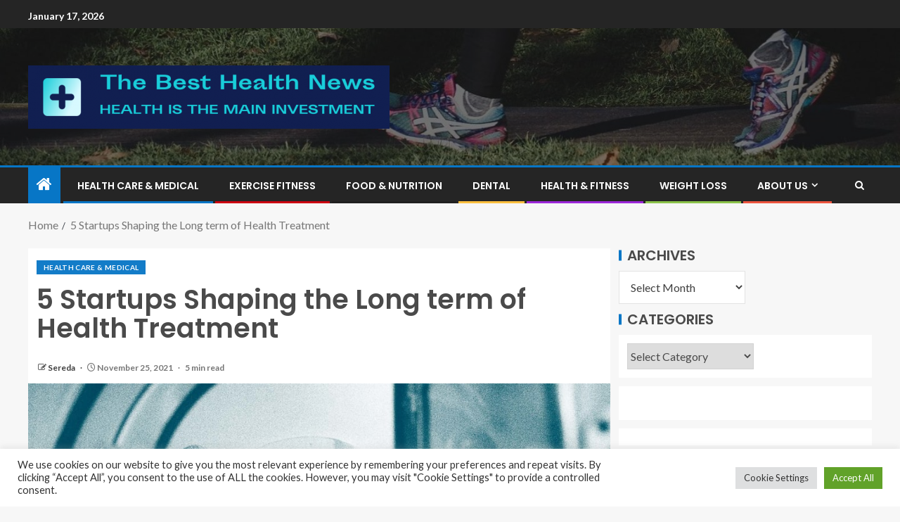

--- FILE ---
content_type: text/html; charset=UTF-8
request_url: https://thebesthealthnews.com/5-startups-shaping-the-long-term-of-health-treatment.html
body_size: 22709
content:
<!doctype html>
<html lang="en-US">
<head>
    <meta charset="UTF-8">
    <meta name="viewport" content="width=device-width, initial-scale=1">
    <link rel="profile" href="https://gmpg.org/xfn/11">

    <meta name='robots' content='index, follow, max-image-preview:large, max-snippet:-1, max-video-preview:-1' />

	<!-- This site is optimized with the Yoast SEO plugin v26.5 - https://yoast.com/wordpress/plugins/seo/ -->
	<title>5 Startups Shaping the Long term of Health Treatment - The Best Health News</title>
	<link rel="canonical" href="https://thebesthealthnews.com/5-startups-shaping-the-long-term-of-health-treatment.html" />
	<meta property="og:locale" content="en_US" />
	<meta property="og:type" content="article" />
	<meta property="og:title" content="5 Startups Shaping the Long term of Health Treatment - The Best Health News" />
	<meta property="og:description" content="&#8220;The fourth industrial age is listed here,&#8221; says Daniel Kraft, a well being treatment futurist and..." />
	<meta property="og:url" content="https://thebesthealthnews.com/5-startups-shaping-the-long-term-of-health-treatment.html" />
	<meta property="og:site_name" content="The Best Health News" />
	<meta property="article:published_time" content="2021-11-25T15:08:57+00:00" />
	<meta property="og:image" content="https://img-cdn.inc.com/image/upload/w_1024,h_576,c_fill/images/panoramic/GettyImages-485206447_485223_zqywne.jpg" />
	<meta name="author" content="Sereda" />
	<meta name="twitter:card" content="summary_large_image" />
	<meta name="twitter:image" content="https://img-cdn.inc.com/image/upload/w_1024,h_576,c_fill/images/panoramic/GettyImages-485206447_485223_zqywne.jpg" />
	<meta name="twitter:label1" content="Written by" />
	<meta name="twitter:data1" content="Sereda" />
	<meta name="twitter:label2" content="Est. reading time" />
	<meta name="twitter:data2" content="6 minutes" />
	<script type="application/ld+json" class="yoast-schema-graph">{"@context":"https://schema.org","@graph":[{"@type":"Article","@id":"https://thebesthealthnews.com/5-startups-shaping-the-long-term-of-health-treatment.html#article","isPartOf":{"@id":"https://thebesthealthnews.com/5-startups-shaping-the-long-term-of-health-treatment.html"},"author":{"name":"Sereda","@id":"https://thebesthealthnews.com/#/schema/person/8a61f3404b8a8348ee4c3522fcef7b2c"},"headline":"5 Startups Shaping the Long term of Health Treatment","datePublished":"2021-11-25T15:08:57+00:00","mainEntityOfPage":{"@id":"https://thebesthealthnews.com/5-startups-shaping-the-long-term-of-health-treatment.html"},"wordCount":1217,"publisher":{"@id":"https://thebesthealthnews.com/#organization"},"image":["https://img-cdn.inc.com/image/upload/w_1024,h_576,c_fill/images/panoramic/GettyImages-485206447_485223_zqywne.jpg"],"thumbnailUrl":"https://img-cdn.inc.com/image/upload/w_1024,h_576,c_fill/images/panoramic/GettyImages-485206447_485223_zqywne.jpg","keywords":["health","Long","Shaping","Startups","term","treatment"],"articleSection":["Health Care &amp; Medical"],"inLanguage":"en-US"},{"@type":"WebPage","@id":"https://thebesthealthnews.com/5-startups-shaping-the-long-term-of-health-treatment.html","url":"https://thebesthealthnews.com/5-startups-shaping-the-long-term-of-health-treatment.html","name":"5 Startups Shaping the Long term of Health Treatment - The Best Health News","isPartOf":{"@id":"https://thebesthealthnews.com/#website"},"primaryImageOfPage":"https://img-cdn.inc.com/image/upload/w_1024,h_576,c_fill/images/panoramic/GettyImages-485206447_485223_zqywne.jpg","image":["https://img-cdn.inc.com/image/upload/w_1024,h_576,c_fill/images/panoramic/GettyImages-485206447_485223_zqywne.jpg"],"thumbnailUrl":"https://img-cdn.inc.com/image/upload/w_1024,h_576,c_fill/images/panoramic/GettyImages-485206447_485223_zqywne.jpg","datePublished":"2021-11-25T15:08:57+00:00","breadcrumb":{"@id":"https://thebesthealthnews.com/5-startups-shaping-the-long-term-of-health-treatment.html#breadcrumb"},"inLanguage":"en-US","potentialAction":[{"@type":"ReadAction","target":["https://thebesthealthnews.com/5-startups-shaping-the-long-term-of-health-treatment.html"]}]},{"@type":"ImageObject","inLanguage":"en-US","@id":"https://thebesthealthnews.com/5-startups-shaping-the-long-term-of-health-treatment.html#primaryimage","url":"https://img-cdn.inc.com/image/upload/w_1024,h_576,c_fill/images/panoramic/GettyImages-485206447_485223_zqywne.jpg","contentUrl":"https://img-cdn.inc.com/image/upload/w_1024,h_576,c_fill/images/panoramic/GettyImages-485206447_485223_zqywne.jpg"},{"@type":"BreadcrumbList","@id":"https://thebesthealthnews.com/5-startups-shaping-the-long-term-of-health-treatment.html#breadcrumb","itemListElement":[{"@type":"ListItem","position":1,"name":"Home","item":"https://thebesthealthnews.com/"},{"@type":"ListItem","position":2,"name":"5 Startups Shaping the Long term of Health Treatment"}]},{"@type":"WebSite","@id":"https://thebesthealthnews.com/#website","url":"https://thebesthealthnews.com/","name":"The Best Health News","description":"Health is the Main Investment","publisher":{"@id":"https://thebesthealthnews.com/#organization"},"potentialAction":[{"@type":"SearchAction","target":{"@type":"EntryPoint","urlTemplate":"https://thebesthealthnews.com/?s={search_term_string}"},"query-input":{"@type":"PropertyValueSpecification","valueRequired":true,"valueName":"search_term_string"}}],"inLanguage":"en-US"},{"@type":"Organization","@id":"https://thebesthealthnews.com/#organization","name":"The Best Health News","url":"https://thebesthealthnews.com/","logo":{"@type":"ImageObject","inLanguage":"en-US","@id":"https://thebesthealthnews.com/#/schema/logo/image/","url":"https://thebesthealthnews.com/wp-content/uploads/2021/11/default-e1644579212621.png","contentUrl":"https://thebesthealthnews.com/wp-content/uploads/2021/11/default-e1644579212621.png","width":514,"height":90,"caption":"The Best Health News"},"image":{"@id":"https://thebesthealthnews.com/#/schema/logo/image/"}},{"@type":"Person","@id":"https://thebesthealthnews.com/#/schema/person/8a61f3404b8a8348ee4c3522fcef7b2c","name":"Sereda","image":{"@type":"ImageObject","inLanguage":"en-US","@id":"https://thebesthealthnews.com/#/schema/person/image/","url":"https://secure.gravatar.com/avatar/40095d028912255b3ad903f9d9c04ad509debde17789014496ac92cb63e5275a?s=96&d=mm&r=g","contentUrl":"https://secure.gravatar.com/avatar/40095d028912255b3ad903f9d9c04ad509debde17789014496ac92cb63e5275a?s=96&d=mm&r=g","caption":"Sereda"},"url":"https://thebesthealthnews.com/author/sereda"}]}</script>
	<!-- / Yoast SEO plugin. -->


<link rel='dns-prefetch' href='//fonts.googleapis.com' />
<link rel="alternate" type="application/rss+xml" title="The Best Health News &raquo; Feed" href="https://thebesthealthnews.com/feed" />
<link rel="alternate" title="oEmbed (JSON)" type="application/json+oembed" href="https://thebesthealthnews.com/wp-json/oembed/1.0/embed?url=https%3A%2F%2Fthebesthealthnews.com%2F5-startups-shaping-the-long-term-of-health-treatment.html" />
<link rel="alternate" title="oEmbed (XML)" type="text/xml+oembed" href="https://thebesthealthnews.com/wp-json/oembed/1.0/embed?url=https%3A%2F%2Fthebesthealthnews.com%2F5-startups-shaping-the-long-term-of-health-treatment.html&#038;format=xml" />
<style id='wp-img-auto-sizes-contain-inline-css' type='text/css'>
img:is([sizes=auto i],[sizes^="auto," i]){contain-intrinsic-size:3000px 1500px}
/*# sourceURL=wp-img-auto-sizes-contain-inline-css */
</style>

<style id='wp-emoji-styles-inline-css' type='text/css'>

	img.wp-smiley, img.emoji {
		display: inline !important;
		border: none !important;
		box-shadow: none !important;
		height: 1em !important;
		width: 1em !important;
		margin: 0 0.07em !important;
		vertical-align: -0.1em !important;
		background: none !important;
		padding: 0 !important;
	}
/*# sourceURL=wp-emoji-styles-inline-css */
</style>
<link rel='stylesheet' id='wp-block-library-css' href='https://thebesthealthnews.com/wp-includes/css/dist/block-library/style.min.css?ver=6.9' type='text/css' media='all' />
<style id='wp-block-heading-inline-css' type='text/css'>
h1:where(.wp-block-heading).has-background,h2:where(.wp-block-heading).has-background,h3:where(.wp-block-heading).has-background,h4:where(.wp-block-heading).has-background,h5:where(.wp-block-heading).has-background,h6:where(.wp-block-heading).has-background{padding:1.25em 2.375em}h1.has-text-align-left[style*=writing-mode]:where([style*=vertical-lr]),h1.has-text-align-right[style*=writing-mode]:where([style*=vertical-rl]),h2.has-text-align-left[style*=writing-mode]:where([style*=vertical-lr]),h2.has-text-align-right[style*=writing-mode]:where([style*=vertical-rl]),h3.has-text-align-left[style*=writing-mode]:where([style*=vertical-lr]),h3.has-text-align-right[style*=writing-mode]:where([style*=vertical-rl]),h4.has-text-align-left[style*=writing-mode]:where([style*=vertical-lr]),h4.has-text-align-right[style*=writing-mode]:where([style*=vertical-rl]),h5.has-text-align-left[style*=writing-mode]:where([style*=vertical-lr]),h5.has-text-align-right[style*=writing-mode]:where([style*=vertical-rl]),h6.has-text-align-left[style*=writing-mode]:where([style*=vertical-lr]),h6.has-text-align-right[style*=writing-mode]:where([style*=vertical-rl]){rotate:180deg}
/*# sourceURL=https://thebesthealthnews.com/wp-includes/blocks/heading/style.min.css */
</style>
<style id='wp-block-list-inline-css' type='text/css'>
ol,ul{box-sizing:border-box}:root :where(.wp-block-list.has-background){padding:1.25em 2.375em}
/*# sourceURL=https://thebesthealthnews.com/wp-includes/blocks/list/style.min.css */
</style>
<style id='wp-block-paragraph-inline-css' type='text/css'>
.is-small-text{font-size:.875em}.is-regular-text{font-size:1em}.is-large-text{font-size:2.25em}.is-larger-text{font-size:3em}.has-drop-cap:not(:focus):first-letter{float:left;font-size:8.4em;font-style:normal;font-weight:100;line-height:.68;margin:.05em .1em 0 0;text-transform:uppercase}body.rtl .has-drop-cap:not(:focus):first-letter{float:none;margin-left:.1em}p.has-drop-cap.has-background{overflow:hidden}:root :where(p.has-background){padding:1.25em 2.375em}:where(p.has-text-color:not(.has-link-color)) a{color:inherit}p.has-text-align-left[style*="writing-mode:vertical-lr"],p.has-text-align-right[style*="writing-mode:vertical-rl"]{rotate:180deg}
/*# sourceURL=https://thebesthealthnews.com/wp-includes/blocks/paragraph/style.min.css */
</style>
<style id='global-styles-inline-css' type='text/css'>
:root{--wp--preset--aspect-ratio--square: 1;--wp--preset--aspect-ratio--4-3: 4/3;--wp--preset--aspect-ratio--3-4: 3/4;--wp--preset--aspect-ratio--3-2: 3/2;--wp--preset--aspect-ratio--2-3: 2/3;--wp--preset--aspect-ratio--16-9: 16/9;--wp--preset--aspect-ratio--9-16: 9/16;--wp--preset--color--black: #000000;--wp--preset--color--cyan-bluish-gray: #abb8c3;--wp--preset--color--white: #ffffff;--wp--preset--color--pale-pink: #f78da7;--wp--preset--color--vivid-red: #cf2e2e;--wp--preset--color--luminous-vivid-orange: #ff6900;--wp--preset--color--luminous-vivid-amber: #fcb900;--wp--preset--color--light-green-cyan: #7bdcb5;--wp--preset--color--vivid-green-cyan: #00d084;--wp--preset--color--pale-cyan-blue: #8ed1fc;--wp--preset--color--vivid-cyan-blue: #0693e3;--wp--preset--color--vivid-purple: #9b51e0;--wp--preset--gradient--vivid-cyan-blue-to-vivid-purple: linear-gradient(135deg,rgb(6,147,227) 0%,rgb(155,81,224) 100%);--wp--preset--gradient--light-green-cyan-to-vivid-green-cyan: linear-gradient(135deg,rgb(122,220,180) 0%,rgb(0,208,130) 100%);--wp--preset--gradient--luminous-vivid-amber-to-luminous-vivid-orange: linear-gradient(135deg,rgb(252,185,0) 0%,rgb(255,105,0) 100%);--wp--preset--gradient--luminous-vivid-orange-to-vivid-red: linear-gradient(135deg,rgb(255,105,0) 0%,rgb(207,46,46) 100%);--wp--preset--gradient--very-light-gray-to-cyan-bluish-gray: linear-gradient(135deg,rgb(238,238,238) 0%,rgb(169,184,195) 100%);--wp--preset--gradient--cool-to-warm-spectrum: linear-gradient(135deg,rgb(74,234,220) 0%,rgb(151,120,209) 20%,rgb(207,42,186) 40%,rgb(238,44,130) 60%,rgb(251,105,98) 80%,rgb(254,248,76) 100%);--wp--preset--gradient--blush-light-purple: linear-gradient(135deg,rgb(255,206,236) 0%,rgb(152,150,240) 100%);--wp--preset--gradient--blush-bordeaux: linear-gradient(135deg,rgb(254,205,165) 0%,rgb(254,45,45) 50%,rgb(107,0,62) 100%);--wp--preset--gradient--luminous-dusk: linear-gradient(135deg,rgb(255,203,112) 0%,rgb(199,81,192) 50%,rgb(65,88,208) 100%);--wp--preset--gradient--pale-ocean: linear-gradient(135deg,rgb(255,245,203) 0%,rgb(182,227,212) 50%,rgb(51,167,181) 100%);--wp--preset--gradient--electric-grass: linear-gradient(135deg,rgb(202,248,128) 0%,rgb(113,206,126) 100%);--wp--preset--gradient--midnight: linear-gradient(135deg,rgb(2,3,129) 0%,rgb(40,116,252) 100%);--wp--preset--font-size--small: 13px;--wp--preset--font-size--medium: 20px;--wp--preset--font-size--large: 36px;--wp--preset--font-size--x-large: 42px;--wp--preset--spacing--20: 0.44rem;--wp--preset--spacing--30: 0.67rem;--wp--preset--spacing--40: 1rem;--wp--preset--spacing--50: 1.5rem;--wp--preset--spacing--60: 2.25rem;--wp--preset--spacing--70: 3.38rem;--wp--preset--spacing--80: 5.06rem;--wp--preset--shadow--natural: 6px 6px 9px rgba(0, 0, 0, 0.2);--wp--preset--shadow--deep: 12px 12px 50px rgba(0, 0, 0, 0.4);--wp--preset--shadow--sharp: 6px 6px 0px rgba(0, 0, 0, 0.2);--wp--preset--shadow--outlined: 6px 6px 0px -3px rgb(255, 255, 255), 6px 6px rgb(0, 0, 0);--wp--preset--shadow--crisp: 6px 6px 0px rgb(0, 0, 0);}:root { --wp--style--global--content-size: 805px;--wp--style--global--wide-size: 1200px; }:where(body) { margin: 0; }.wp-site-blocks > .alignleft { float: left; margin-right: 2em; }.wp-site-blocks > .alignright { float: right; margin-left: 2em; }.wp-site-blocks > .aligncenter { justify-content: center; margin-left: auto; margin-right: auto; }:where(.wp-site-blocks) > * { margin-block-start: 24px; margin-block-end: 0; }:where(.wp-site-blocks) > :first-child { margin-block-start: 0; }:where(.wp-site-blocks) > :last-child { margin-block-end: 0; }:root { --wp--style--block-gap: 24px; }:root :where(.is-layout-flow) > :first-child{margin-block-start: 0;}:root :where(.is-layout-flow) > :last-child{margin-block-end: 0;}:root :where(.is-layout-flow) > *{margin-block-start: 24px;margin-block-end: 0;}:root :where(.is-layout-constrained) > :first-child{margin-block-start: 0;}:root :where(.is-layout-constrained) > :last-child{margin-block-end: 0;}:root :where(.is-layout-constrained) > *{margin-block-start: 24px;margin-block-end: 0;}:root :where(.is-layout-flex){gap: 24px;}:root :where(.is-layout-grid){gap: 24px;}.is-layout-flow > .alignleft{float: left;margin-inline-start: 0;margin-inline-end: 2em;}.is-layout-flow > .alignright{float: right;margin-inline-start: 2em;margin-inline-end: 0;}.is-layout-flow > .aligncenter{margin-left: auto !important;margin-right: auto !important;}.is-layout-constrained > .alignleft{float: left;margin-inline-start: 0;margin-inline-end: 2em;}.is-layout-constrained > .alignright{float: right;margin-inline-start: 2em;margin-inline-end: 0;}.is-layout-constrained > .aligncenter{margin-left: auto !important;margin-right: auto !important;}.is-layout-constrained > :where(:not(.alignleft):not(.alignright):not(.alignfull)){max-width: var(--wp--style--global--content-size);margin-left: auto !important;margin-right: auto !important;}.is-layout-constrained > .alignwide{max-width: var(--wp--style--global--wide-size);}body .is-layout-flex{display: flex;}.is-layout-flex{flex-wrap: wrap;align-items: center;}.is-layout-flex > :is(*, div){margin: 0;}body .is-layout-grid{display: grid;}.is-layout-grid > :is(*, div){margin: 0;}body{padding-top: 0px;padding-right: 0px;padding-bottom: 0px;padding-left: 0px;}a:where(:not(.wp-element-button)){text-decoration: none;}:root :where(.wp-element-button, .wp-block-button__link){background-color: #32373c;border-width: 0;color: #fff;font-family: inherit;font-size: inherit;font-style: inherit;font-weight: inherit;letter-spacing: inherit;line-height: inherit;padding-top: calc(0.667em + 2px);padding-right: calc(1.333em + 2px);padding-bottom: calc(0.667em + 2px);padding-left: calc(1.333em + 2px);text-decoration: none;text-transform: inherit;}.has-black-color{color: var(--wp--preset--color--black) !important;}.has-cyan-bluish-gray-color{color: var(--wp--preset--color--cyan-bluish-gray) !important;}.has-white-color{color: var(--wp--preset--color--white) !important;}.has-pale-pink-color{color: var(--wp--preset--color--pale-pink) !important;}.has-vivid-red-color{color: var(--wp--preset--color--vivid-red) !important;}.has-luminous-vivid-orange-color{color: var(--wp--preset--color--luminous-vivid-orange) !important;}.has-luminous-vivid-amber-color{color: var(--wp--preset--color--luminous-vivid-amber) !important;}.has-light-green-cyan-color{color: var(--wp--preset--color--light-green-cyan) !important;}.has-vivid-green-cyan-color{color: var(--wp--preset--color--vivid-green-cyan) !important;}.has-pale-cyan-blue-color{color: var(--wp--preset--color--pale-cyan-blue) !important;}.has-vivid-cyan-blue-color{color: var(--wp--preset--color--vivid-cyan-blue) !important;}.has-vivid-purple-color{color: var(--wp--preset--color--vivid-purple) !important;}.has-black-background-color{background-color: var(--wp--preset--color--black) !important;}.has-cyan-bluish-gray-background-color{background-color: var(--wp--preset--color--cyan-bluish-gray) !important;}.has-white-background-color{background-color: var(--wp--preset--color--white) !important;}.has-pale-pink-background-color{background-color: var(--wp--preset--color--pale-pink) !important;}.has-vivid-red-background-color{background-color: var(--wp--preset--color--vivid-red) !important;}.has-luminous-vivid-orange-background-color{background-color: var(--wp--preset--color--luminous-vivid-orange) !important;}.has-luminous-vivid-amber-background-color{background-color: var(--wp--preset--color--luminous-vivid-amber) !important;}.has-light-green-cyan-background-color{background-color: var(--wp--preset--color--light-green-cyan) !important;}.has-vivid-green-cyan-background-color{background-color: var(--wp--preset--color--vivid-green-cyan) !important;}.has-pale-cyan-blue-background-color{background-color: var(--wp--preset--color--pale-cyan-blue) !important;}.has-vivid-cyan-blue-background-color{background-color: var(--wp--preset--color--vivid-cyan-blue) !important;}.has-vivid-purple-background-color{background-color: var(--wp--preset--color--vivid-purple) !important;}.has-black-border-color{border-color: var(--wp--preset--color--black) !important;}.has-cyan-bluish-gray-border-color{border-color: var(--wp--preset--color--cyan-bluish-gray) !important;}.has-white-border-color{border-color: var(--wp--preset--color--white) !important;}.has-pale-pink-border-color{border-color: var(--wp--preset--color--pale-pink) !important;}.has-vivid-red-border-color{border-color: var(--wp--preset--color--vivid-red) !important;}.has-luminous-vivid-orange-border-color{border-color: var(--wp--preset--color--luminous-vivid-orange) !important;}.has-luminous-vivid-amber-border-color{border-color: var(--wp--preset--color--luminous-vivid-amber) !important;}.has-light-green-cyan-border-color{border-color: var(--wp--preset--color--light-green-cyan) !important;}.has-vivid-green-cyan-border-color{border-color: var(--wp--preset--color--vivid-green-cyan) !important;}.has-pale-cyan-blue-border-color{border-color: var(--wp--preset--color--pale-cyan-blue) !important;}.has-vivid-cyan-blue-border-color{border-color: var(--wp--preset--color--vivid-cyan-blue) !important;}.has-vivid-purple-border-color{border-color: var(--wp--preset--color--vivid-purple) !important;}.has-vivid-cyan-blue-to-vivid-purple-gradient-background{background: var(--wp--preset--gradient--vivid-cyan-blue-to-vivid-purple) !important;}.has-light-green-cyan-to-vivid-green-cyan-gradient-background{background: var(--wp--preset--gradient--light-green-cyan-to-vivid-green-cyan) !important;}.has-luminous-vivid-amber-to-luminous-vivid-orange-gradient-background{background: var(--wp--preset--gradient--luminous-vivid-amber-to-luminous-vivid-orange) !important;}.has-luminous-vivid-orange-to-vivid-red-gradient-background{background: var(--wp--preset--gradient--luminous-vivid-orange-to-vivid-red) !important;}.has-very-light-gray-to-cyan-bluish-gray-gradient-background{background: var(--wp--preset--gradient--very-light-gray-to-cyan-bluish-gray) !important;}.has-cool-to-warm-spectrum-gradient-background{background: var(--wp--preset--gradient--cool-to-warm-spectrum) !important;}.has-blush-light-purple-gradient-background{background: var(--wp--preset--gradient--blush-light-purple) !important;}.has-blush-bordeaux-gradient-background{background: var(--wp--preset--gradient--blush-bordeaux) !important;}.has-luminous-dusk-gradient-background{background: var(--wp--preset--gradient--luminous-dusk) !important;}.has-pale-ocean-gradient-background{background: var(--wp--preset--gradient--pale-ocean) !important;}.has-electric-grass-gradient-background{background: var(--wp--preset--gradient--electric-grass) !important;}.has-midnight-gradient-background{background: var(--wp--preset--gradient--midnight) !important;}.has-small-font-size{font-size: var(--wp--preset--font-size--small) !important;}.has-medium-font-size{font-size: var(--wp--preset--font-size--medium) !important;}.has-large-font-size{font-size: var(--wp--preset--font-size--large) !important;}.has-x-large-font-size{font-size: var(--wp--preset--font-size--x-large) !important;}
/*# sourceURL=global-styles-inline-css */
</style>

<link rel='stylesheet' id='cookie-law-info-css' href='https://thebesthealthnews.com/wp-content/plugins/cookie-law-info/legacy/public/css/cookie-law-info-public.css?ver=3.3.9.1' type='text/css' media='all' />
<link rel='stylesheet' id='cookie-law-info-gdpr-css' href='https://thebesthealthnews.com/wp-content/plugins/cookie-law-info/legacy/public/css/cookie-law-info-gdpr.css?ver=3.3.9.1' type='text/css' media='all' />
<link rel='stylesheet' id='widgetopts-styles-css' href='https://thebesthealthnews.com/wp-content/plugins/widget-options/assets/css/widget-options.css?ver=4.1.3' type='text/css' media='all' />
<link rel='stylesheet' id='ez-toc-css' href='https://thebesthealthnews.com/wp-content/plugins/easy-table-of-contents/assets/css/screen.min.css?ver=2.0.80' type='text/css' media='all' />
<style id='ez-toc-inline-css' type='text/css'>
div#ez-toc-container .ez-toc-title {font-size: 120%;}div#ez-toc-container .ez-toc-title {font-weight: 500;}div#ez-toc-container ul li , div#ez-toc-container ul li a {font-size: 95%;}div#ez-toc-container ul li , div#ez-toc-container ul li a {font-weight: 500;}div#ez-toc-container nav ul ul li {font-size: 90%;}.ez-toc-box-title {font-weight: bold; margin-bottom: 10px; text-align: center; text-transform: uppercase; letter-spacing: 1px; color: #666; padding-bottom: 5px;position:absolute;top:-4%;left:5%;background-color: inherit;transition: top 0.3s ease;}.ez-toc-box-title.toc-closed {top:-25%;}
.ez-toc-container-direction {direction: ltr;}.ez-toc-counter ul{counter-reset: item ;}.ez-toc-counter nav ul li a::before {content: counters(item, '.', decimal) '. ';display: inline-block;counter-increment: item;flex-grow: 0;flex-shrink: 0;margin-right: .2em; float: left; }.ez-toc-widget-direction {direction: ltr;}.ez-toc-widget-container ul{counter-reset: item ;}.ez-toc-widget-container nav ul li a::before {content: counters(item, '.', decimal) '. ';display: inline-block;counter-increment: item;flex-grow: 0;flex-shrink: 0;margin-right: .2em; float: left; }
/*# sourceURL=ez-toc-inline-css */
</style>
<link rel='stylesheet' id='aft-icons-css' href='https://thebesthealthnews.com/wp-content/themes/enternews/assets/icons/style.css?ver=6.9' type='text/css' media='all' />
<link rel='stylesheet' id='bootstrap-css' href='https://thebesthealthnews.com/wp-content/themes/enternews/assets/bootstrap/css/bootstrap.min.css?ver=6.9' type='text/css' media='all' />
<link rel='stylesheet' id='slick-css-css' href='https://thebesthealthnews.com/wp-content/themes/enternews/assets/slick/css/slick.min.css?ver=6.9' type='text/css' media='all' />
<link rel='stylesheet' id='sidr-css' href='https://thebesthealthnews.com/wp-content/themes/enternews/assets/sidr/css/jquery.sidr.dark.css?ver=6.9' type='text/css' media='all' />
<link rel='stylesheet' id='magnific-popup-css' href='https://thebesthealthnews.com/wp-content/themes/enternews/assets/magnific-popup/magnific-popup.css?ver=6.9' type='text/css' media='all' />
<link rel='stylesheet' id='enternews-google-fonts-css' href='https://fonts.googleapis.com/css?family=Lato:400,300,400italic,900,700|Poppins:300,400,500,600,700|Roboto:100,300,400,500,700&#038;subset=latin,latin-ext' type='text/css' media='all' />
<link rel='stylesheet' id='enternews-style-css' href='https://thebesthealthnews.com/wp-content/themes/enternews/style.css?ver=6.9' type='text/css' media='all' />
<style id='enternews-style-inline-css' type='text/css'>

        
            body,
            button,
            input,
            select,
            optgroup,
            textarea,
            p,
            .min-read,
            .enternews-widget.widget ul.cat-links li a
            {
            font-family: Lato;
            }
        
                    .enternews-widget.widget ul.nav-tabs li a,
            .nav-tabs>li,
            .main-navigation ul li a,
            body .post-excerpt,
            .sidebar-area .social-widget-menu ul li a .screen-reader-text,
            .site-title, h1, h2, h3, h4, h5, h6 {
            font-family: Poppins;
            }
        
                    .enternews-widget.widget .widget-title + ul li a,
            h4.af-author-display-name,
            .exclusive-posts .marquee a .circle-title-texts h4,
            .read-title h4 {
            font-family: Roboto;
            }

        

                    #af-preloader{
            background-color: #f5f2ee            }
        
        
            body.aft-default-mode .aft-widget-background-secondary-background.widget.enternews_youtube_video_slider_widget .widget-block .af-widget-body,
            body .post-excerpt::before,
            .enternews-widget .woocommerce-product-search button[type="submit"],
            body .enternews_author_info_widget.aft-widget-background-secondary-background.widget .widget-block,
            body .aft-widget-background-secondary-background.widget .widget-block .read-single,
            .secondary-sidebar-background #secondary,
            body .enternews_tabbed_posts_widget .nav-tabs > li > a.active,
            body .enternews_tabbed_posts_widget .nav-tabs > li > a.active:hover,
            body.aft-default-mode .enternews_posts_slider_widget.aft-widget-background-secondary-background .widget-block,
            body.aft-dark-mode .enternews_posts_slider_widget.aft-widget-background-secondary-background .widget-block,

            .aft-widget-background-secondary-background .social-widget-menu ul li a,
            .aft-widget-background-secondary-background .social-widget-menu ul li a[href*="facebook.com"],
            .aft-widget-background-secondary-background .social-widget-menu ul li a[href*="dribble.com"],
            .aft-widget-background-secondary-background .social-widget-menu ul li a[href*="vk.com"],
            .aft-widget-background-secondary-background .social-widget-menu ul li a[href*="x.com"],
            .aft-widget-background-secondary-background .social-widget-menu ul li a[href*="twitter.com"],
            .aft-widget-background-secondary-background .social-widget-menu ul li a[href*="linkedin.com"],
            .aft-widget-background-secondary-background .social-widget-menu ul li a[href*="instagram.com"],
            .aft-widget-background-secondary-background .social-widget-menu ul li a[href*="youtube.com"],
            .aft-widget-background-secondary-background .social-widget-menu ul li a[href*="vimeo.com"],
            .aft-widget-background-secondary-background .social-widget-menu ul li a[href*="pinterest.com"],
            .aft-widget-background-secondary-background .social-widget-menu ul li a[href*="tumblr.com"],
            .aft-widget-background-secondary-background .social-widget-menu ul li a[href*="wordpress.org"],
            .aft-widget-background-secondary-background .social-widget-menu ul li a[href*="whatsapp.com"],
            .aft-widget-background-secondary-background .social-widget-menu ul li a[href*="reddit.com"],
            .aft-widget-background-secondary-background .social-widget-menu ul li a[href*="t.me"],
            .aft-widget-background-secondary-background .social-widget-menu ul li a[href*="ok.ru"],
            .aft-widget-background-secondary-background .social-widget-menu ul li a[href*="wechat.com"],
            .aft-widget-background-secondary-background .social-widget-menu ul li a[href*="weibo.com"],
            .aft-widget-background-secondary-background .social-widget-menu ul li a[href*="github.com"],

            body.aft-dark-mode .is-style-fill a.wp-block-button__link:not(.has-text-color),
            body.aft-default-mode .is-style-fill a.wp-block-button__link:not(.has-text-color),

            body.aft-default-mode .aft-main-banner-section .af-banner-carousel-1.secondary-background,
            body.aft-dark-mode .aft-main-banner-section .af-banner-carousel-1.secondary-background,

            body.aft-default-mode .aft-main-banner-section .af-editors-pick .secondary-background .af-sec-post .read-single,
            body.aft-dark-mode .aft-main-banner-section .af-editors-pick .secondary-background .af-sec-post .read-single,

            body.aft-default-mode .aft-main-banner-section .af-trending-news-part .trending-posts.secondary-background .read-single,
            body.aft-dark-mode .aft-main-banner-section .af-trending-news-part .trending-posts.secondary-background .read-single,

            body.aft-dark-mode.alternative-sidebar-background #secondary .widget-title .header-after::before,
            body.aft-default-mode .wp-block-group .wp-block-comments-title::before,
            body.aft-default-mode .wp-block-group .wp-block-heading::before,
            body.aft-default-mode .wp-block-search__label::before,
            body .widget-title .header-after:before,
            body .widget-title .category-color-1.header-after::before,
            body .header-style1 .header-right-part .popular-tag-custom-link > div.custom-menu-link a > span,
            body .aft-home-icon,
            body.aft-dark-mode input[type="submit"],
            body .entry-header-details .af-post-format i:after,
            body.aft-default-mode .enternews-pagination .nav-links .page-numbers.current,
            body #scroll-up,
            .wp-block-search__button,
            body.aft-dark-mode button,
            body.aft-dark-mode input[type="button"],
            body.aft-dark-mode input[type="reset"],
            body.aft-dark-mode input[type="submit"],
            body input[type="reset"],
            body input[type="submit"],
            body input[type="button"],
            body .inner-suscribe input[type=submit],
            body .widget-title .header-after:after,
            body .widget-title .category-color-1.header-after:after,
            body.aft-default-mode .inner-suscribe input[type=submit],
            body.aft-default-mode .enternews_tabbed_posts_widget .nav-tabs > li > a.active:hover,
            body.aft-default-mode .enternews_tabbed_posts_widget .nav-tabs > li > a.active,
            body .aft-main-banner-section .aft-trending-latest-popular .nav-tabs>li.active,
            body .header-style1 .header-right-part > div.custom-menu-link > a,
            body .aft-popular-taxonomies-lists ul li a span.tag-count,
            body .aft-widget-background-secondary-background.widget .widget-block .read-single
            {
            background-color: #0776C6;
            }
            body.aft-dark-mode .is-style-outline a.wp-block-button__link:not(.has-text-color):hover,
            body.aft-default-mode .is-style-outline a.wp-block-button__link:not(.has-text-color):hover,
            body.aft-dark-mode .is-style-outline a.wp-block-button__link:not(.has-text-color),
            body.aft-default-mode .is-style-outline a.wp-block-button__link:not(.has-text-color),
            body.aft-dark-mode:not(.alternative-sidebar-background) #secondary .color-pad .wp-calendar-nav span a:not(.enternews-categories),
            body .enternews-pagination .nav-links .page-numbers:not(.current),
            body.aft-dark-mode .site-footer #wp-calendar tfoot tr td a,
            body.aft-dark-mode #wp-calendar tfoot td a,
            body.aft-default-mode .site-footer #wp-calendar tfoot tr td a,
            body.aft-default-mode #wp-calendar tfoot td a,
            body.aft-dark-mode #wp-calendar tfoot td a,
            body.aft-default-mode .wp-calendar-nav span a,
            body.aft-default-mode .wp-calendar-nav span a:visited,
            body.aft-dark-mode .wp-calendar-nav span a,
            body.aft-dark-mode #wp-calendar tbody td a,
            body.aft-dark-mode #wp-calendar tbody td#today,
            body.aft-dark-mode:not(.alternative-sidebar-background) #secondary .color-pad #wp-calendar tbody td a:not(.enternews-categories),
            body.aft-default-mode #wp-calendar tbody td#today,
            body.aft-default-mode #wp-calendar tbody td a,
            body.aft-default-mode .sticky .read-title h4 a:before {
            color: #0776C6;
            }

            body .post-excerpt {
            border-left-color: #0776C6;
            }

            body.aft-dark-mode .read-img .min-read-post-comment:after,
            body.aft-default-mode .read-img .min-read-post-comment:after{
            border-top-color: #0776C6;
            }

            body .af-fancy-spinner .af-ring:nth-child(1){
            border-right-color: #0776C6;
            }
            body.aft-dark-mode .enternews-pagination .nav-links .page-numbers.current {
            background-color: #0776C6;
            }
            body.aft-dark-mode .is-style-outline a.wp-block-button__link:not(.has-text-color),
            body.aft-default-mode .is-style-outline a.wp-block-button__link:not(.has-text-color),
            body.aft-dark-mode .enternews-pagination .nav-links .page-numbers,
            body.aft-default-mode .enternews-pagination .nav-links .page-numbers,
            body .af-sp-wave:after,
            body .bottom-bar{
            border-color: #0776C6;
            }

        
        .elementor-default .elementor-section.elementor-section-full_width > .elementor-container,
        .elementor-default .elementor-section.elementor-section-boxed > .elementor-container,
        .elementor-page .elementor-section.elementor-section-full_width > .elementor-container,
        .elementor-page .elementor-section.elementor-section-boxed > .elementor-container{
        max-width: 1200px;
        }
        .full-width-content .elementor-section-stretched,
        .align-content-left .elementor-section-stretched,
        .align-content-right .elementor-section-stretched {
        max-width: 100%;
        left: 0 !important;
        }

/*# sourceURL=enternews-style-inline-css */
</style>
<script type="text/javascript" src="https://thebesthealthnews.com/wp-includes/js/jquery/jquery.min.js?ver=3.7.1" id="jquery-core-js"></script>
<script type="text/javascript" src="https://thebesthealthnews.com/wp-includes/js/jquery/jquery-migrate.min.js?ver=3.4.1" id="jquery-migrate-js"></script>
<script type="text/javascript" id="cookie-law-info-js-extra">
/* <![CDATA[ */
var Cli_Data = {"nn_cookie_ids":[],"cookielist":[],"non_necessary_cookies":[],"ccpaEnabled":"","ccpaRegionBased":"","ccpaBarEnabled":"","strictlyEnabled":["necessary","obligatoire"],"ccpaType":"gdpr","js_blocking":"1","custom_integration":"","triggerDomRefresh":"","secure_cookies":""};
var cli_cookiebar_settings = {"animate_speed_hide":"500","animate_speed_show":"500","background":"#FFF","border":"#b1a6a6c2","border_on":"","button_1_button_colour":"#61a229","button_1_button_hover":"#4e8221","button_1_link_colour":"#fff","button_1_as_button":"1","button_1_new_win":"","button_2_button_colour":"#333","button_2_button_hover":"#292929","button_2_link_colour":"#444","button_2_as_button":"","button_2_hidebar":"","button_3_button_colour":"#dedfe0","button_3_button_hover":"#b2b2b3","button_3_link_colour":"#333333","button_3_as_button":"1","button_3_new_win":"","button_4_button_colour":"#dedfe0","button_4_button_hover":"#b2b2b3","button_4_link_colour":"#333333","button_4_as_button":"1","button_7_button_colour":"#61a229","button_7_button_hover":"#4e8221","button_7_link_colour":"#fff","button_7_as_button":"1","button_7_new_win":"","font_family":"inherit","header_fix":"","notify_animate_hide":"1","notify_animate_show":"","notify_div_id":"#cookie-law-info-bar","notify_position_horizontal":"right","notify_position_vertical":"bottom","scroll_close":"1","scroll_close_reload":"","accept_close_reload":"","reject_close_reload":"","showagain_tab":"","showagain_background":"#fff","showagain_border":"#000","showagain_div_id":"#cookie-law-info-again","showagain_x_position":"100px","text":"#333333","show_once_yn":"1","show_once":"5000","logging_on":"","as_popup":"","popup_overlay":"1","bar_heading_text":"","cookie_bar_as":"banner","popup_showagain_position":"bottom-right","widget_position":"left"};
var log_object = {"ajax_url":"https://thebesthealthnews.com/wp-admin/admin-ajax.php"};
//# sourceURL=cookie-law-info-js-extra
/* ]]> */
</script>
<script type="text/javascript" src="https://thebesthealthnews.com/wp-content/plugins/cookie-law-info/legacy/public/js/cookie-law-info-public.js?ver=3.3.9.1" id="cookie-law-info-js"></script>
<link rel="https://api.w.org/" href="https://thebesthealthnews.com/wp-json/" /><link rel="alternate" title="JSON" type="application/json" href="https://thebesthealthnews.com/wp-json/wp/v2/posts/1172" /><link rel="EditURI" type="application/rsd+xml" title="RSD" href="https://thebesthealthnews.com/xmlrpc.php?rsd" />
<meta name="generator" content="WordPress 6.9" />
<link rel='shortlink' href='https://thebesthealthnews.com/?p=1172' />
        <style type="text/css">
                        .site-title,
            .site-description {
                position: absolute;
                clip: rect(1px, 1px, 1px, 1px);
                display: none;
            }

            
            

        </style>
        <link rel="icon" href="https://thebesthealthnews.com/wp-content/uploads/2021/11/cropped-default-e1636209355715-1-32x32.png" sizes="32x32" />
<link rel="icon" href="https://thebesthealthnews.com/wp-content/uploads/2021/11/cropped-default-e1636209355715-1-192x192.png" sizes="192x192" />
<link rel="apple-touch-icon" href="https://thebesthealthnews.com/wp-content/uploads/2021/11/cropped-default-e1636209355715-1-180x180.png" />
<meta name="msapplication-TileImage" content="https://thebesthealthnews.com/wp-content/uploads/2021/11/cropped-default-e1636209355715-1-270x270.png" />

<!-- FIFU:jsonld:begin -->
<script type="application/ld+json">{"@context":"https://schema.org","@graph":[{"@type":"ImageObject","@id":"https://img-cdn.inc.com/image/upload/w_1024,h_576,c_fill/images/panoramic/GettyImages-485206447_485223_zqywne.jpg","url":"https://img-cdn.inc.com/image/upload/w_1024,h_576,c_fill/images/panoramic/GettyImages-485206447_485223_zqywne.jpg","contentUrl":"https://img-cdn.inc.com/image/upload/w_1024,h_576,c_fill/images/panoramic/GettyImages-485206447_485223_zqywne.jpg","mainEntityOfPage":"https://thebesthealthnews.com/5-startups-shaping-the-long-term-of-health-treatment.html"}]}</script>
<!-- FIFU:jsonld:end -->
<link rel='stylesheet' id='cookie-law-info-table-css' href='https://thebesthealthnews.com/wp-content/plugins/cookie-law-info/legacy/public/css/cookie-law-info-table.css?ver=3.3.9.1' type='text/css' media='all' />
<link rel="preload" as="image" href="https://img-cdn.inc.com/image/upload/w_1024,h_576,c_fill/images/panoramic/GettyImages-485206447_485223_zqywne.jpg"><link rel="preload" as="image" href="https://i.ibb.co/BJ5DJzJ/Holistic-chiropractor.png"><link rel="preload" as="image" href="https://i.ibb.co.com/4FZW7T1/image.png"><link rel="preload" as="image" href="https://images.unsplash.com/photo-1608138404239-d2f557515ecb?q=80&#038;w=2070&#038;auto=format&#038;fit=crop&#038;ixlib=rb-4.0.3&#038;ixid=M3wxMjA3fDB8MHxwaG90by1wYWdlfHx8fGVufDB8fHx8fA%3D%3D"><link rel="preload" as="image" href="https://i.ibb.co/BJ5DJzJ/Holistic-chiropractor.png"><link rel="preload" as="image" href="https://i.ibb.co.com/4FZW7T1/image.png"><link rel="preload" as="image" href="https://images.pexels.com/photos/3771069/pexels-photo-3771069.jpeg?auto=compress&#038;cs=tinysrgb&#038;w=1260&#038;h=750&#038;dpr=1"><link rel="preload" as="image" href="https://images.unsplash.com/photo-1608138404239-d2f557515ecb?q=80&#038;w=2070&#038;auto=format&#038;fit=crop&#038;ixlib=rb-4.0.3&#038;ixid=M3wxMjA3fDB8MHxwaG90by1wYWdlfHx8fGVufDB8fHx8fA%3D%3D"></head>









<body class="wp-singular post-template-default single single-post postid-1172 single-format-standard wp-custom-logo wp-embed-responsive wp-theme-enternews aft-sticky-sidebar aft-default-mode default-sidebar-background header-image-default aft-main-banner-wide aft-hide-comment-count-in-list aft-hide-minutes-read-in-list aft-hide-date-author-in-list default-content-layout content-with-single-sidebar align-content-left">

<div id="page" class="site">
    <a class="skip-link screen-reader-text" href="#content">Skip to content</a>


    
    <header id="masthead" class="header-style1 header-layout-side">

          <div class="top-header">
        <div class="container-wrapper">
            <div class="top-bar-flex">
                <div class="top-bar-left col-66">
                    <div class="date-bar-left">
                                                    <span class="topbar-date">
                                        January 17, 2026                                    </span>

                                                                    </div>
                                            <div class="af-secondary-menu">
                            <div class="container-wrapper">
                                
                            </div>
                        </div>
                                        </div>

                <div class="top-bar-right col-3">
  						<span class="aft-small-social-menu">
  							  						</span>
                </div>
            </div>
        </div>

    </div>
<div class="main-header  data-bg"
     data-background="https://thebesthealthnews.com/wp-content/uploads/2022/02/cropped-thebesthealthnews-header-e1644579381171.jpg">
    <div class="container-wrapper">
        <div class="af-container-row af-flex-container af-main-header-container">

            
            <div class="af-flex-container af-inner-header-container pad aft-no-side-promo">

                <div class="logo-brand af-inner-item">
                    <div class="site-branding">
                        <a href="https://thebesthealthnews.com/" class="custom-logo-link" rel="home"><img width="514" height="90" src="https://thebesthealthnews.com/wp-content/uploads/2021/11/default-e1644579212621.png" class="custom-logo" alt="The Best Health News" decoding="async" /></a>                            <p class="site-title font-family-1">
                                <a href="https://thebesthealthnews.com/"
                                   rel="home">The Best Health News</a>
                            </p>
                                                                            <p class="site-description">Health is the Main Investment</p>
                                            </div>
                </div>

                

                            </div>

        </div>
    </div>

</div>


      <div class="header-menu-part">
        <div id="main-navigation-bar" class="bottom-bar">
          <div class="navigation-section-wrapper">
            <div class="container-wrapper">
              <div class="header-middle-part">
                <div class="navigation-container">
                  <nav class="main-navigation clearfix">
                                          <span class="aft-home-icon">
                                                <a href="https://thebesthealthnews.com" aria-label="Home">
                          <i class="fa fa-home"
                            aria-hidden="true"></i>
                        </a>
                      </span>
                                        <div class="main-navigation-container-items-wrapper">
                      <span
                        class="toggle-menu"
                        role="button"
                        aria-controls="primary-menu"
                        aria-expanded="false"
                        tabindex="0"
                        aria-label="Menu"
                        aria-expanded="false">
                        <a href="javascript:void(0)" aria-label="Menu" class="aft-void-menu">
                          <span class="screen-reader-text">
                            Primary Menu                          </span>
                          <i class="ham"></i>
                        </a>
                      </span>
                      <div class="menu main-menu menu-desktop show-menu-border"><ul id="primary-menu" class="menu"><li id="menu-item-1077" class="menu-item menu-item-type-taxonomy menu-item-object-category current-post-ancestor current-menu-parent current-post-parent menu-item-1077"><a href="https://thebesthealthnews.com/category/health-care-medical">Health Care &amp; Medical</a></li>
<li id="menu-item-1075" class="menu-item menu-item-type-taxonomy menu-item-object-category menu-item-1075"><a href="https://thebesthealthnews.com/category/exercise-fitness">Exercise Fitness</a></li>
<li id="menu-item-2127" class="menu-item menu-item-type-taxonomy menu-item-object-category menu-item-2127"><a href="https://thebesthealthnews.com/category/food-nutrition">Food &amp; Nutrition</a></li>
<li id="menu-item-1074" class="menu-item menu-item-type-taxonomy menu-item-object-category menu-item-1074"><a href="https://thebesthealthnews.com/category/dental">Dental</a></li>
<li id="menu-item-1076" class="menu-item menu-item-type-taxonomy menu-item-object-category menu-item-1076"><a href="https://thebesthealthnews.com/category/health-fitness">Health &amp; Fitness</a></li>
<li id="menu-item-2184" class="menu-item menu-item-type-taxonomy menu-item-object-category menu-item-2184"><a href="https://thebesthealthnews.com/category/weight-loss">Weight Loss</a></li>
<li id="menu-item-28" class="menu-item menu-item-type-post_type menu-item-object-page menu-item-has-children menu-item-28"><a href="https://thebesthealthnews.com/about-us">About Us</a>
<ul class="sub-menu">
	<li id="menu-item-32" class="menu-item menu-item-type-post_type menu-item-object-page menu-item-32"><a href="https://thebesthealthnews.com/contact-us">Contact Us</a></li>
	<li id="menu-item-31" class="menu-item menu-item-type-post_type menu-item-object-page menu-item-31"><a href="https://thebesthealthnews.com/advertise-here">Advertise Here</a></li>
	<li id="menu-item-30" class="menu-item menu-item-type-post_type menu-item-object-page menu-item-30"><a href="https://thebesthealthnews.com/privacy-policy">Privacy Policy</a></li>
	<li id="menu-item-29" class="menu-item menu-item-type-post_type menu-item-object-page menu-item-29"><a href="https://thebesthealthnews.com/sitemap">Sitemap</a></li>
</ul>
</li>
</ul></div>                    </div>
                  </nav>
                </div>
              </div>
              <div class="header-right-part">
                <div class="af-search-wrap">
                  <div class="search-overlay">
                    <a href="#" title="Search" aria-label="Search" class="search-icon">
                      <i class="fa fa-search"></i>
                    </a>
                    <div class="af-search-form">
                      <form role="search" method="get" class="search-form" action="https://thebesthealthnews.com/">
				<label>
					<span class="screen-reader-text">Search for:</span>
					<input type="search" class="search-field" placeholder="Search &hellip;" value="" name="s" />
				</label>
				<input type="submit" class="search-submit" value="Search" />
			</form>                    </div>
                  </div>
                </div>
                <div class="popular-tag-custom-link">
                  
                </div>
              </div>
            </div>
          </div>
        </div>
      </div>

    </header>

    <!-- end slider-section -->

    
                   <div class="container-wrapper">
            <div class="af-breadcrumbs font-family-1 color-pad af-container-block-wrapper">

                <div role="navigation" aria-label="Breadcrumbs" class="breadcrumb-trail breadcrumbs" itemprop="breadcrumb"><ul class="trail-items" itemscope itemtype="http://schema.org/BreadcrumbList"><meta name="numberOfItems" content="2" /><meta name="itemListOrder" content="Ascending" /><li itemprop="itemListElement" itemscope itemtype="http://schema.org/ListItem" class="trail-item trail-begin"><a href="https://thebesthealthnews.com" rel="home" itemprop="item"><span itemprop="name">Home</span></a><meta itemprop="position" content="1" /></li><li itemprop="itemListElement" itemscope itemtype="http://schema.org/ListItem" class="trail-item trail-end"><a href="https://thebesthealthnews.com/5-startups-shaping-the-long-term-of-health-treatment.html" itemprop="item"><span itemprop="name">5 Startups Shaping the Long term of Health Treatment</span></a><meta itemprop="position" content="2" /></li></ul></div>
            </div>
        </div>
        


    <div id="content" class="container-wrapper ">
    <div class="af-container-block-wrapper clearfix">
        <div id="primary" class="content-area ">
            <main id="main" class="site-main ">
                                    <article id="post-1172" class="post-1172 post type-post status-publish format-standard has-post-thumbnail hentry category-health-care-medical tag-health tag-long tag-shaping tag-startups tag-term tag-treatment">


                        <header class="entry-header">

                            <div class="enternews-entry-header-details-wrap">
                                    <div class="entry-header-details  af-have-yt-link">
                    <div class="read-categories af-category-inside-img">
                <ul class="cat-links"><li class="meta-category">
                             <a class="enternews-categories category-color-1"aria-label="Health Care &amp; Medical" href="https://thebesthealthnews.com/category/health-care-medical" alt="View all posts in Health Care &amp; Medical"> 
                                 Health Care &amp; Medical
                             </a>
                        </li></ul>
            </div>
        
        <h1 class="entry-title">5 Startups Shaping the Long term of Health Treatment</h1>        <div class="post-meta-share-wrapper">
            <div class="post-meta-detail">
                                    <span class="min-read-post-format">
                                                                            </span>
                <span class="entry-meta">
                                        
      <span class="item-metadata posts-author byline">
        <i class="fa fa-pencil-square-o"></i>
                        <a href="https://thebesthealthnews.com/author/sereda">
                    Sereda                </a>
             </span>
                                    </span>
                      <span class="item-metadata posts-date">
        <i class="fa fa-clock-o"></i>
        November 25, 2021      </span>
                    <span class="min-read">5 min read</span>            </div>
                    </div>


    </div>
                                </div>
                        </header><!-- .entry-header -->

                        <div class="enternews-entry-featured-image-wrap float-l">
                                    <div class="read-img pos-rel">
                    <div class="post-thumbnail full-width-image">
          <img post-id="1172" fifu-featured="1" width="1024" src="https://img-cdn.inc.com/image/upload/w_1024,h_576,c_fill/images/panoramic/GettyImages-485206447_485223_zqywne.jpg" class="attachment-enternews-featured size-enternews-featured wp-post-image" alt="5 Startups Shaping the Long term of Health Treatment" title="5 Startups Shaping the Long term of Health Treatment" title="5 Startups Shaping the Long term of Health Treatment" decoding="async" />        </div>
      
                <span class="aft-image-caption-wrap">
                                  </span>
        </div>
                            </div>


                        
                        <div class="entry-content-wrap read-single">
                            

        <div class="entry-content read-details">
            <div id="ez-toc-container" class="ez-toc-v2_0_80 counter-hierarchy ez-toc-counter ez-toc-grey ez-toc-container-direction">
<p class="ez-toc-title" style="cursor:inherit">Table of Contents</p>
<label for="ez-toc-cssicon-toggle-item-696c05255c83b" class="ez-toc-cssicon-toggle-label"><span class=""><span class="eztoc-hide" style="display:none;">Toggle</span><span class="ez-toc-icon-toggle-span"><svg style="fill: #999;color:#999" xmlns="http://www.w3.org/2000/svg" class="list-377408" width="20px" height="20px" viewBox="0 0 24 24" fill="none"><path d="M6 6H4v2h2V6zm14 0H8v2h12V6zM4 11h2v2H4v-2zm16 0H8v2h12v-2zM4 16h2v2H4v-2zm16 0H8v2h12v-2z" fill="currentColor"></path></svg><svg style="fill: #999;color:#999" class="arrow-unsorted-368013" xmlns="http://www.w3.org/2000/svg" width="10px" height="10px" viewBox="0 0 24 24" version="1.2" baseProfile="tiny"><path d="M18.2 9.3l-6.2-6.3-6.2 6.3c-.2.2-.3.4-.3.7s.1.5.3.7c.2.2.4.3.7.3h11c.3 0 .5-.1.7-.3.2-.2.3-.5.3-.7s-.1-.5-.3-.7zM5.8 14.7l6.2 6.3 6.2-6.3c.2-.2.3-.5.3-.7s-.1-.5-.3-.7c-.2-.2-.4-.3-.7-.3h-11c-.3 0-.5.1-.7.3-.2.2-.3.5-.3.7s.1.5.3.7z"/></svg></span></span></label><input type="checkbox"  id="ez-toc-cssicon-toggle-item-696c05255c83b" checked aria-label="Toggle" /><nav><ul class='ez-toc-list ez-toc-list-level-1 ' ><li class='ez-toc-page-1 ez-toc-heading-level-2'><a class="ez-toc-link ez-toc-heading-1" href="#1_Youper" >1. Youper</a></li><li class='ez-toc-page-1 ez-toc-heading-level-2'><a class="ez-toc-link ez-toc-heading-2" href="#2_TytoCare" >2. TytoCare</a></li><li class='ez-toc-page-1 ez-toc-heading-level-2'><a class="ez-toc-link ez-toc-heading-3" href="#3_Vida_Wellbeing" >3. Vida Wellbeing</a></li><li class='ez-toc-page-1 ez-toc-heading-level-2'><a class="ez-toc-link ez-toc-heading-4" href="#4_Osso_VR" >4. Osso VR</a></li><li class='ez-toc-page-1 ez-toc-heading-level-2'><a class="ez-toc-link ez-toc-heading-5" href="#5_Kintsugi" >5. Kintsugi </a></li></ul></nav></div>
<div>
<div class="standardText">
<p dir="ltr">&#8220;The fourth industrial age is listed here,&#8221; says Daniel Kraft, a well being treatment futurist and medical medical doctor. &#8220;It is really transforming how we get our digital banking finished, how we stream motion pictures. But overall health care is nonetheless stuck in the third &#8212; or maybe the second &#8212; industrial age, with fax machines and CD-ROMs.&#8221;</p>
</div>
<div class="standardText">
<p dir="ltr">Precisely, improvements this sort of as artificial intelligence and machine learning have been stubbornly slow to enter the wellness sector. And the huge strides that have been made in data assortment &#8212; wearables that keep track of your vitals, voice biomarker trackers, and genomic sequencing, to identify just a number of &#8212; have so far resulted in only a couple of greatly made use of, truly valuable apps.</p>
</div>
<div class="standardText">
<p dir="ltr">&#8220;No person desires more knowledge, they want the real insights that are useable,&#8221; suggests Kraft, who prefers the time period <em>now-ist</em> to <em>futurist</em>. &#8220;How do we make actionable information and facts that translates to the stage of treatment or the bedside?&#8221; </p>
</div>
<div class="standardText">
<p dir="ltr">Bob Wachter, chair of the UC San Francisco Division of Drugs and writer of <em>The Digital Health practitioner</em>, remains optimistic that some of these new technologies may possibly even now have a substantial effect. &#8220;No matter whether you might be searching at an X-ray, or striving to predict how several men and women are heading to occur to the unexpected emergency place up coming Tuesday, or observing a affected person and becoming reminded of an different analysis, A.I. will be useful in all sorts of methods,&#8221; he claims. &#8220;I assume it is really likely to all get the job done out. But it is really heading to take considerably more time and be far bumpier than any person anticipates.&#8221;</p>
</div>
<div class="standardText">
<p dir="ltr">Below are 5 of the firms market observers say are leading the demand down that bumpy street and reimagining the foreseeable future of well being care.</p>
</div>
<p><h2 dir="ltr"><span class="ez-toc-section" id="1_Youper"></span>1. Youper<span class="ez-toc-section-end"></span></h2>
</p>
<div class="standardText">
<p dir="ltr">Youper designed its A.I.-centered chatbot to guidebook users by the method of cognitive-behavioral treatment, supplemented with remote psychiatrists, wellbeing coaches, and an on the web pharmacy. The chatbot appears to be and feels like a standard textual content concept trade: patients talk about their thoughts and thoughts and the A.I. responds with inquiries and assistance, as programmed by psychological health gurus.</p>
</div>
<div class="standardText">
<p dir="ltr">&#8220;Some people say the chatbot is even superior than speaking to a human, simply because you can say how you are really feeling,&#8221; claims Youper CEO Jose Hamilton. &#8220;[You might say,] &#8216;I&#8217;m experience 100 percent angry&#8217; or &#8216;100 % depressed.&#8217; And then the chatbot will start guiding you towards what is actually producing you truly feel that way.&#8221;</p>
</div>
<div class="standardText">
<p dir="ltr">Youper does not intend to swap psychiatrists, but instead to enable them to see a lot more sufferers than in advance of at a reduced price. &#8220;We can not just develop psychiatrists or therapists in the lab, but we can present them with technologies to augment them,&#8221; suggests Hamilton. &#8220;Our objective listed here is to have a therapist overseeing 10 moments much more individuals than a normal company would, because we have an A.I. to be there when the therapist is not.&#8221;</p>
</div>
<div class="standardText">
<p dir="ltr">Launched in 2016, the firm is headquartered in San Francisco, and has programs to expand its clinical staff to reach all 50 states in the future thirty day period.</p>
</div>
<p><h2 dir="ltr"><span class="ez-toc-section" id="2_TytoCare"></span>2. TytoCare<span class="ez-toc-section-end"></span></h2>
</p>
<div class="standardText">
<p dir="ltr">TytoCare is developing electronic, multiuse testing kits for monitoring important signs and diagnosing prevalent ailments. TytoCare&#8217;s telemedicine gear, which is currently being made use of in 1000&#8217;s of faculties in the U.S., can carry out ear examinations, hear to coronary heart and lung rhythms, and consider temperature readings, and then transmit that knowledge to physicians. The product is built to be easily employed by individuals, moms and dads, or non-doctor clinical personnel.</p>
</div>
<div class="standardText">
<p dir="ltr">&#8220;Let us be true &#8212; we&#8217;re not saving lives,&#8221; says CEO Dedi Gilad. &#8220;But we are working with the most troublesome and standard interaction with health and fitness care. When you don&#8217;t know what to do, when you are anxious or beneath pressure, you want to access a menu of solutions. Now, the field would not genuinely give you a incredibly fantastic option.&#8221; TytoCare&#8217;s at-dwelling tests deliver that menu without the require to check out a doctor&#8217;s office environment.</p>
</div>
<div class="standardText">
<p dir="ltr">Telemedicine is not going to be replacing reside physicians whenever shortly, but technology like TytoCare&#8217;s features a opportunity to triage standard tests, keeping doctor&#8217;s offices quieter and decreasing expenditures for people. Founded in 2012, the New York Town-based company just lately closed a $100 million Collection D funding spherical.</p>
</div>
<p><h2 dir="ltr"><span class="ez-toc-section" id="3_Vida_Wellbeing"></span>3. Vida Wellbeing<span class="ez-toc-section-end"></span></h2>
</p>
<div class="standardText">
<p dir="ltr">A person of wellbeing care&#8217;s most promising alternatives is the use of algorithms to accumulate substantial datasets and existing them to users in a practical and intuitive way. Vida Wellbeing features digital outpatient treatment for persistent bodily and psychological diseases, and syncs data it has collected from patients&#8217; IoT gadgets to give holistic remedy regimens. The enterprise gives remedies for diabetic issues administration and prevention, excess weight decline, anxiety reduction, and sleep wellness.</p>
</div>
<div class="standardText">
<p dir="ltr">Vida Health, established in 2014,<strong> </strong>is headquartered in San Francisco<strong> </strong>and has raised $188 million in funding. CEO Stephanie Tilenius was impressed to start out the business following seeing her father struggle with several chronic situations. &#8220;I just couldn&#8217;t imagine that there wasn&#8217;t a cell answer for tracking all of his drugs, his stress, snooze, nourishment, work out, and the intersection among these conditions,&#8221; she suggests. </p>
</div>
<p><h2 dir="ltr"><span class="ez-toc-section" id="4_Osso_VR"></span>4. Osso VR<span class="ez-toc-section-end"></span></h2>
</p>
<div class="standardText">
<p dir="ltr">Osso VR takes advantage of interactive virtual actuality know-how to simulate the expertise of carrying out surgery on people for coaching functions. The sufferers are really sensible, and people are totally free to structure their own experimental surgical procedures in addition to hundreds of preset modules. The San Francisco-dependent enterprise, launched in 2016, has raised $43 million and is doing the job to add virtual animal surgeries in the in close proximity to future.</p>
</div>
<div class="standardText">
<p dir="ltr">&#8220;The calling card of Osso VR, what we are acknowledged for, is the fidelity of our experiences,&#8221; suggests CEO Justin Barad. The business claims it has assembled the world&#8217;s biggest healthcare illustration crew, in live performance with graphics artists from major Hollywood studios. The simulated surgical procedures are so reasonable they represent graphic articles on some social-media platforms. &#8220;When we place videos up on YouTube, and it will get banned by their algorithm, we perspective that as a point of pleasure,&#8221; Barad says. </p>
</div>
<p><h2 dir="ltr"><span class="ez-toc-section" id="5_Kintsugi"></span>5. Kintsugi <span class="ez-toc-section-end"></span></h2>
</p>
<div class="standardText">
<p dir="ltr">Kintsugi uses a equipment-understanding algorithm to detect symptoms of despair and anxiousness just after listening to 20 seconds of a person&#8217;s speech. Consumers of the firm&#8217;s app communicate into a voice-journaling interface and obtain feedback with charts of their depression and nervousness stages around time. </p>
</div>
<div class="standardText">
<p dir="ltr">&#8220;It truly is not so a lot what folks are expressing, but how they are indicating it,&#8221; says CEO Grace Chang. &#8220;The analyze and place of voice biomarkers have been analyzed since as early as 1920. And now, a hundred years later on, improvements in equipment mastering have made it feasible for us to get virtually the exact same precision as a psychiatrist.&#8221;</p>
</div>
<div class="standardText lastItem">
<p dir="ltr">Started in 2019, Kintsugi is one of a lot of personal firms leveraging big information and equipment studying to velocity up and improve diagnoses. The startup, headquartered in Berkeley, California, closed an $8 million funding spherical in August and is extending its API for use by decide on overall health providers and employers. </p>
</div>
</div>
                            <div class="post-item-metadata entry-meta">
                    <span class="tags-links">Tags: <a href="https://thebesthealthnews.com/tag/health" rel="tag">health</a> <a href="https://thebesthealthnews.com/tag/long" rel="tag">Long</a> <a href="https://thebesthealthnews.com/tag/shaping" rel="tag">Shaping</a> <a href="https://thebesthealthnews.com/tag/startups" rel="tag">Startups</a> <a href="https://thebesthealthnews.com/tag/term" rel="tag">term</a> <a href="https://thebesthealthnews.com/tag/treatment" rel="tag">treatment</a></span>                </div>
                        
	<nav class="navigation post-navigation" aria-label="Post navigation">
		<h2 class="screen-reader-text">Post navigation</h2>
		<div class="nav-links"><div class="nav-previous"><a href="https://thebesthealthnews.com/u-s-faces-crisis-of-burned-out-well-being-care-employees-health-news.html" rel="prev"><span class="em-post-navigation">Previous</span> U.S. Faces Crisis of Burned-Out Well being Care Employees | Health News</a></div><div class="nav-next"><a href="https://thebesthealthnews.com/dental-imaging-market-revenue-growth-driven-by-rapid-advancements-in-digital-dental-imaging-and-focus-on-early-detection-and-treatment-of-dental-pathologies-reports-and-data.html" rel="next"><span class="em-post-navigation">Next</span> Dental Imaging Market Revenue Growth Driven by Rapid Advancements in Digital Dental Imaging and Focus on Early Detection and Treatment of Dental Pathologies: Reports and Data</a></div></div>
	</nav>                    </div><!-- .entry-content -->
                        </div>

                        <div class="aft-comment-related-wrap">
                            
                            
<div class="promotionspace enable-promotionspace">


  <div class="af-reated-posts grid-layout">
            <h4 class="widget-title header-after1">
          <span class="header-after">
            More Stories          </span>
        </h4>
            <div class="af-container-row clearfix">
                  <div class="col-3 float-l pad latest-posts-grid af-sec-post" data-mh="latest-posts-grid">
            <div class="read-single color-pad">
              <div class="read-img pos-rel read-bg-img">
                <img post-id="3754" fifu-featured="1" width="300" height="300" src="https://i.ibb.co/BJ5DJzJ/Holistic-chiropractor.png" class="attachment-medium size-medium wp-post-image" alt="Top 5 Benefits of Seeing a Holistic Chiropractor" title="Top 5 Benefits of Seeing a Holistic Chiropractor" title="Top 5 Benefits of Seeing a Holistic Chiropractor" decoding="async" fetchpriority="high" />                <div class="min-read-post-format">
                                    <span class="min-read-item">
                    <span class="min-read">2 min read</span>                  </span>
                </div>
                <a href="https://thebesthealthnews.com/top-5-benefits-of-seeing-a-holistic-chiropractor.html" aria-label="Top 5 Benefits of Seeing a Holistic Chiropractor"></a>
                <div class="read-categories af-category-inside-img">

                  <ul class="cat-links"><li class="meta-category">
                             <a class="enternews-categories category-color-1"aria-label="Health Care &amp; Medical" href="https://thebesthealthnews.com/category/health-care-medical" alt="View all posts in Health Care &amp; Medical"> 
                                 Health Care &amp; Medical
                             </a>
                        </li></ul>                </div>
              </div>
              <div class="read-details color-tp-pad no-color-pad">

                <div class="read-title">
                  <h4>
                    <a href="https://thebesthealthnews.com/top-5-benefits-of-seeing-a-holistic-chiropractor.html" aria-label="Top 5 Benefits of Seeing a Holistic Chiropractor">Top 5 Benefits of Seeing a Holistic Chiropractor</a>
                  </h4>
                </div>
                <div class="entry-meta">
                  
      <span class="author-links">

                  <span class="item-metadata posts-date">
            <i class="fa fa-clock-o"></i>
            June 14, 2025          </span>
                
          <span class="item-metadata posts-author byline">
            <i class="fa fa-pencil-square-o"></i>
                            <a href="https://thebesthealthnews.com/author/sereda">
                    Sereda                </a>
                 </span>
          
      </span>
                    </div>

              </div>
            </div>
          </div>
                <div class="col-3 float-l pad latest-posts-grid af-sec-post" data-mh="latest-posts-grid">
            <div class="read-single color-pad">
              <div class="read-img pos-rel read-bg-img">
                <img post-id="3747" fifu-featured="1" width="300" height="200" src="https://i.ibb.co.com/4FZW7T1/image.png" class="attachment-medium size-medium wp-post-image" alt="A New Smile, A New Life: The World of Dental Implantology" title="A New Smile, A New Life: The World of Dental Implantology" title="A New Smile, A New Life: The World of Dental Implantology" decoding="async" />                <div class="min-read-post-format">
                                    <span class="min-read-item">
                    <span class="min-read">3 min read</span>                  </span>
                </div>
                <a href="https://thebesthealthnews.com/a-new-smile-a-new-life-the-world-of-dental-implantology.html" aria-label="A New Smile, A New Life: The World of Dental Implantology"></a>
                <div class="read-categories af-category-inside-img">

                  <ul class="cat-links"><li class="meta-category">
                             <a class="enternews-categories category-color-1"aria-label="Health Care &amp; Medical" href="https://thebesthealthnews.com/category/health-care-medical" alt="View all posts in Health Care &amp; Medical"> 
                                 Health Care &amp; Medical
                             </a>
                        </li></ul>                </div>
              </div>
              <div class="read-details color-tp-pad no-color-pad">

                <div class="read-title">
                  <h4>
                    <a href="https://thebesthealthnews.com/a-new-smile-a-new-life-the-world-of-dental-implantology.html" aria-label="A New Smile, A New Life: The World of Dental Implantology">A New Smile, A New Life: The World of Dental Implantology</a>
                  </h4>
                </div>
                <div class="entry-meta">
                  
      <span class="author-links">

                  <span class="item-metadata posts-date">
            <i class="fa fa-clock-o"></i>
            October 1, 2024          </span>
                
          <span class="item-metadata posts-author byline">
            <i class="fa fa-pencil-square-o"></i>
                            <a href="https://thebesthealthnews.com/author/sereda">
                    Sereda                </a>
                 </span>
          
      </span>
                    </div>

              </div>
            </div>
          </div>
                <div class="col-3 float-l pad latest-posts-grid af-sec-post" data-mh="latest-posts-grid">
            <div class="read-single color-pad">
              <div class="read-img pos-rel read-bg-img">
                <img post-id="3732" fifu-featured="1" width="300" height="200" src="https://images.unsplash.com/photo-1608138404239-d2f557515ecb?q=80&amp;w=2070&amp;auto=format&amp;fit=crop&amp;ixlib=rb-4.0.3&amp;ixid=M3wxMjA3fDB8MHxwaG90by1wYWdlfHx8fGVufDB8fHx8fA%3D%3D" class="attachment-medium size-medium wp-post-image" alt="How to Get Rid of Type 1 Diabetes" title="How to Get Rid of Type 1 Diabetes" title="How to Get Rid of Type 1 Diabetes" decoding="async" loading="lazy" />                <div class="min-read-post-format">
                                    <span class="min-read-item">
                    <span class="min-read">3 min read</span>                  </span>
                </div>
                <a href="https://thebesthealthnews.com/how-to-get-rid-of-type-1-diabetes.html" aria-label="How to Get Rid of Type 1 Diabetes"></a>
                <div class="read-categories af-category-inside-img">

                  <ul class="cat-links"><li class="meta-category">
                             <a class="enternews-categories category-color-1"aria-label="Health Care &amp; Medical" href="https://thebesthealthnews.com/category/health-care-medical" alt="View all posts in Health Care &amp; Medical"> 
                                 Health Care &amp; Medical
                             </a>
                        </li></ul>                </div>
              </div>
              <div class="read-details color-tp-pad no-color-pad">

                <div class="read-title">
                  <h4>
                    <a href="https://thebesthealthnews.com/how-to-get-rid-of-type-1-diabetes.html" aria-label="How to Get Rid of Type 1 Diabetes">How to Get Rid of Type 1 Diabetes</a>
                  </h4>
                </div>
                <div class="entry-meta">
                  
      <span class="author-links">

                  <span class="item-metadata posts-date">
            <i class="fa fa-clock-o"></i>
            June 7, 2024          </span>
                
          <span class="item-metadata posts-author byline">
            <i class="fa fa-pencil-square-o"></i>
                            <a href="https://thebesthealthnews.com/author/sereda">
                    Sereda                </a>
                 </span>
          
      </span>
                    </div>

              </div>
            </div>
          </div>
            </div>

  </div>
</div>                        </div>


                    </article>
                
            </main><!-- #main -->
        </div><!-- #primary -->
        



<div id="secondary" class="sidebar-area sidebar-sticky-top">
        <aside class="widget-area color-pad">
            <div id="archives-3" class="widget enternews-widget widget_archive"><h2 class="widget-title widget-title-1"><span class="header-after">Archives</span></h2>		<label class="screen-reader-text" for="archives-dropdown-3">Archives</label>
		<select id="archives-dropdown-3" name="archive-dropdown">
			
			<option value="">Select Month</option>
				<option value='https://thebesthealthnews.com/2025/06'> June 2025 </option>
	<option value='https://thebesthealthnews.com/2024/10'> October 2024 </option>
	<option value='https://thebesthealthnews.com/2024/09'> September 2024 </option>
	<option value='https://thebesthealthnews.com/2024/06'> June 2024 </option>
	<option value='https://thebesthealthnews.com/2024/04'> April 2024 </option>
	<option value='https://thebesthealthnews.com/2024/03'> March 2024 </option>
	<option value='https://thebesthealthnews.com/2024/02'> February 2024 </option>
	<option value='https://thebesthealthnews.com/2024/01'> January 2024 </option>
	<option value='https://thebesthealthnews.com/2023/12'> December 2023 </option>
	<option value='https://thebesthealthnews.com/2023/11'> November 2023 </option>
	<option value='https://thebesthealthnews.com/2023/10'> October 2023 </option>
	<option value='https://thebesthealthnews.com/2023/09'> September 2023 </option>
	<option value='https://thebesthealthnews.com/2023/08'> August 2023 </option>
	<option value='https://thebesthealthnews.com/2023/07'> July 2023 </option>
	<option value='https://thebesthealthnews.com/2023/06'> June 2023 </option>
	<option value='https://thebesthealthnews.com/2023/05'> May 2023 </option>
	<option value='https://thebesthealthnews.com/2023/04'> April 2023 </option>
	<option value='https://thebesthealthnews.com/2023/03'> March 2023 </option>
	<option value='https://thebesthealthnews.com/2023/02'> February 2023 </option>
	<option value='https://thebesthealthnews.com/2023/01'> January 2023 </option>
	<option value='https://thebesthealthnews.com/2022/12'> December 2022 </option>
	<option value='https://thebesthealthnews.com/2022/11'> November 2022 </option>
	<option value='https://thebesthealthnews.com/2022/10'> October 2022 </option>
	<option value='https://thebesthealthnews.com/2022/09'> September 2022 </option>
	<option value='https://thebesthealthnews.com/2022/08'> August 2022 </option>
	<option value='https://thebesthealthnews.com/2022/07'> July 2022 </option>
	<option value='https://thebesthealthnews.com/2022/06'> June 2022 </option>
	<option value='https://thebesthealthnews.com/2022/05'> May 2022 </option>
	<option value='https://thebesthealthnews.com/2022/04'> April 2022 </option>
	<option value='https://thebesthealthnews.com/2022/03'> March 2022 </option>
	<option value='https://thebesthealthnews.com/2022/02'> February 2022 </option>
	<option value='https://thebesthealthnews.com/2022/01'> January 2022 </option>
	<option value='https://thebesthealthnews.com/2021/12'> December 2021 </option>
	<option value='https://thebesthealthnews.com/2021/11'> November 2021 </option>
	<option value='https://thebesthealthnews.com/2021/10'> October 2021 </option>
	<option value='https://thebesthealthnews.com/2021/09'> September 2021 </option>
	<option value='https://thebesthealthnews.com/2021/08'> August 2021 </option>
	<option value='https://thebesthealthnews.com/2021/07'> July 2021 </option>
	<option value='https://thebesthealthnews.com/2021/06'> June 2021 </option>
	<option value='https://thebesthealthnews.com/2021/05'> May 2021 </option>
	<option value='https://thebesthealthnews.com/2021/04'> April 2021 </option>
	<option value='https://thebesthealthnews.com/2021/03'> March 2021 </option>
	<option value='https://thebesthealthnews.com/2021/02'> February 2021 </option>
	<option value='https://thebesthealthnews.com/2021/01'> January 2021 </option>

		</select>

			<script type="text/javascript">
/* <![CDATA[ */

( ( dropdownId ) => {
	const dropdown = document.getElementById( dropdownId );
	function onSelectChange() {
		setTimeout( () => {
			if ( 'escape' === dropdown.dataset.lastkey ) {
				return;
			}
			if ( dropdown.value ) {
				document.location.href = dropdown.value;
			}
		}, 250 );
	}
	function onKeyUp( event ) {
		if ( 'Escape' === event.key ) {
			dropdown.dataset.lastkey = 'escape';
		} else {
			delete dropdown.dataset.lastkey;
		}
	}
	function onClick() {
		delete dropdown.dataset.lastkey;
	}
	dropdown.addEventListener( 'keyup', onKeyUp );
	dropdown.addEventListener( 'click', onClick );
	dropdown.addEventListener( 'change', onSelectChange );
})( "archives-dropdown-3" );

//# sourceURL=WP_Widget_Archives%3A%3Awidget
/* ]]> */
</script>
</div><div id="categories-3" class="widget enternews-widget widget_categories"><h2 class="widget-title widget-title-1"><span class="header-after">Categories</span></h2><form action="https://thebesthealthnews.com" method="get"><label class="screen-reader-text" for="cat">Categories</label><select  name='cat' id='cat' class='postform'>
	<option value='-1'>Select Category</option>
	<option class="level-0" value="105">alternative medicine</option>
	<option class="level-0" value="377">Dental</option>
	<option class="level-0" value="96">dental implants</option>
	<option class="level-0" value="374">Exercise Fitness</option>
	<option class="level-0" value="84">Food &amp; Nutrition</option>
	<option class="level-0" value="25">health</option>
	<option class="level-0" value="109">Health &amp; Fitness</option>
	<option class="level-0" value="38">health articles</option>
	<option class="level-0" value="124">Health Care &amp; Medical</option>
	<option class="level-0" value="49">health clinic</option>
	<option class="level-0" value="81">health department</option>
	<option class="level-0" value="44">health insurance</option>
	<option class="level-0" value="59">health magazine</option>
	<option class="level-0" value="29">health news</option>
	<option class="level-0" value="128">holistic medicine</option>
	<option class="level-0" value="80">homeopathic medicine</option>
	<option class="level-0" value="156">kids health</option>
	<option class="level-0" value="18">medical school</option>
	<option class="level-0" value="68">Medicine</option>
	<option class="level-0" value="33">mental health</option>
	<option class="level-0" value="202">teeth whitening</option>
	<option class="level-0" value="2587">Weight Loss</option>
	<option class="level-0" value="24">wisdom teeth</option>
</select>
</form><script type="text/javascript">
/* <![CDATA[ */

( ( dropdownId ) => {
	const dropdown = document.getElementById( dropdownId );
	function onSelectChange() {
		setTimeout( () => {
			if ( 'escape' === dropdown.dataset.lastkey ) {
				return;
			}
			if ( dropdown.value && parseInt( dropdown.value ) > 0 && dropdown instanceof HTMLSelectElement ) {
				dropdown.parentElement.submit();
			}
		}, 250 );
	}
	function onKeyUp( event ) {
		if ( 'Escape' === event.key ) {
			dropdown.dataset.lastkey = 'escape';
		} else {
			delete dropdown.dataset.lastkey;
		}
	}
	function onClick() {
		delete dropdown.dataset.lastkey;
	}
	dropdown.addEventListener( 'keyup', onKeyUp );
	dropdown.addEventListener( 'click', onClick );
	dropdown.addEventListener( 'change', onSelectChange );
})( "cat" );

//# sourceURL=WP_Widget_Categories%3A%3Awidget
/* ]]> */
</script>
</div><div id="magenet_widget-2" class="widget enternews-widget widget_magenet_widget"><aside class="widget magenet_widget_box"><div class="mads-block"></div></aside></div><div id="execphp-2" class="widget enternews-widget widget_execphp">			<div class="execphpwidget"></div>
		</div>        </aside>
</div>    </div>
<!-- wmm w -->

</div>



<div class="af-main-banner-latest-posts grid-layout">
  <div class="container-wrapper">
    <div class="af-container-block-wrapper pad-20">
      <div class="widget-title-section">
                  <h4 class="widget-title header-after1">
            <span class="header-after">
              You may have missed            </span>
          </h4>
        
      </div>
      <div class="af-container-row clearfix">
                    <div class="col-4 pad float-l" data-mh="you-may-have-missed">
              <div class="read-single color-pad">
                <div class="read-img pos-rel read-bg-img">
                  <img post-id="3754" fifu-featured="1" width="300" height="300" src="https://i.ibb.co/BJ5DJzJ/Holistic-chiropractor.png" class="attachment-medium size-medium wp-post-image" alt="Top 5 Benefits of Seeing a Holistic Chiropractor" title="Top 5 Benefits of Seeing a Holistic Chiropractor" title="Top 5 Benefits of Seeing a Holistic Chiropractor" decoding="async" loading="lazy" />                  <div class="min-read-post-format">
                                        <span class="min-read-item">
                      <span class="min-read">2 min read</span>                    </span>
                  </div>
                  <a href="https://thebesthealthnews.com/top-5-benefits-of-seeing-a-holistic-chiropractor.html" aria-label="Top 5 Benefits of Seeing a Holistic Chiropractor"></a>
                  <div class="read-categories af-category-inside-img">

                    <ul class="cat-links"><li class="meta-category">
                             <a class="enternews-categories category-color-1"aria-label="Health Care &amp; Medical" href="https://thebesthealthnews.com/category/health-care-medical" alt="View all posts in Health Care &amp; Medical"> 
                                 Health Care &amp; Medical
                             </a>
                        </li></ul>                  </div>
                </div>
                <div class="read-details color-tp-pad">


                  <div class="read-title">
                    <h4>
                      <a href="https://thebesthealthnews.com/top-5-benefits-of-seeing-a-holistic-chiropractor.html" aria-label="Top 5 Benefits of Seeing a Holistic Chiropractor">Top 5 Benefits of Seeing a Holistic Chiropractor</a>
                    </h4>
                  </div>
                  <div class="entry-meta">
                    
      <span class="author-links">

                  <span class="item-metadata posts-date">
            <i class="fa fa-clock-o"></i>
            June 14, 2025          </span>
                
          <span class="item-metadata posts-author byline">
            <i class="fa fa-pencil-square-o"></i>
                            <a href="https://thebesthealthnews.com/author/sereda">
                    Sereda                </a>
                 </span>
          
      </span>
                      </div>
                </div>
              </div>
            </div>
                      <div class="col-4 pad float-l" data-mh="you-may-have-missed">
              <div class="read-single color-pad">
                <div class="read-img pos-rel read-bg-img">
                  <img post-id="3747" fifu-featured="1" width="300" height="200" src="https://i.ibb.co.com/4FZW7T1/image.png" class="attachment-medium size-medium wp-post-image" alt="A New Smile, A New Life: The World of Dental Implantology" title="A New Smile, A New Life: The World of Dental Implantology" title="A New Smile, A New Life: The World of Dental Implantology" decoding="async" loading="lazy" />                  <div class="min-read-post-format">
                                        <span class="min-read-item">
                      <span class="min-read">3 min read</span>                    </span>
                  </div>
                  <a href="https://thebesthealthnews.com/a-new-smile-a-new-life-the-world-of-dental-implantology.html" aria-label="A New Smile, A New Life: The World of Dental Implantology"></a>
                  <div class="read-categories af-category-inside-img">

                    <ul class="cat-links"><li class="meta-category">
                             <a class="enternews-categories category-color-1"aria-label="Health Care &amp; Medical" href="https://thebesthealthnews.com/category/health-care-medical" alt="View all posts in Health Care &amp; Medical"> 
                                 Health Care &amp; Medical
                             </a>
                        </li></ul>                  </div>
                </div>
                <div class="read-details color-tp-pad">


                  <div class="read-title">
                    <h4>
                      <a href="https://thebesthealthnews.com/a-new-smile-a-new-life-the-world-of-dental-implantology.html" aria-label="A New Smile, A New Life: The World of Dental Implantology">A New Smile, A New Life: The World of Dental Implantology</a>
                    </h4>
                  </div>
                  <div class="entry-meta">
                    
      <span class="author-links">

                  <span class="item-metadata posts-date">
            <i class="fa fa-clock-o"></i>
            October 1, 2024          </span>
                
          <span class="item-metadata posts-author byline">
            <i class="fa fa-pencil-square-o"></i>
                            <a href="https://thebesthealthnews.com/author/sereda">
                    Sereda                </a>
                 </span>
          
      </span>
                      </div>
                </div>
              </div>
            </div>
                      <div class="col-4 pad float-l" data-mh="you-may-have-missed">
              <div class="read-single color-pad">
                <div class="read-img pos-rel read-bg-img">
                  <img post-id="3742" fifu-featured="1" width="300" height="200" src="https://images.pexels.com/photos/3771069/pexels-photo-3771069.jpeg?auto=compress&amp;cs=tinysrgb&amp;w=1260&amp;h=750&amp;dpr=1" class="attachment-medium size-medium wp-post-image" alt="The Power of Sleep and Monotasking: Unlocking Your Concentration Potential" title="The Power of Sleep and Monotasking: Unlocking Your Concentration Potential" title="The Power of Sleep and Monotasking: Unlocking Your Concentration Potential" decoding="async" loading="lazy" />                  <div class="min-read-post-format">
                                        <span class="min-read-item">
                      <span class="min-read">3 min read</span>                    </span>
                  </div>
                  <a href="https://thebesthealthnews.com/sleep-and-monotasking-unlocking-your-concentration-potential.html" aria-label="The Power of Sleep and Monotasking: Unlocking Your Concentration Potential"></a>
                  <div class="read-categories af-category-inside-img">

                    <ul class="cat-links"><li class="meta-category">
                             <a class="enternews-categories category-color-1"aria-label="Health &amp; Fitness" href="https://thebesthealthnews.com/category/health-fitness" alt="View all posts in Health &amp; Fitness"> 
                                 Health &amp; Fitness
                             </a>
                        </li></ul>                  </div>
                </div>
                <div class="read-details color-tp-pad">


                  <div class="read-title">
                    <h4>
                      <a href="https://thebesthealthnews.com/sleep-and-monotasking-unlocking-your-concentration-potential.html" aria-label="The Power of Sleep and Monotasking: Unlocking Your Concentration Potential">The Power of Sleep and Monotasking: Unlocking Your Concentration Potential</a>
                    </h4>
                  </div>
                  <div class="entry-meta">
                    
      <span class="author-links">

                  <span class="item-metadata posts-date">
            <i class="fa fa-clock-o"></i>
            September 11, 2024          </span>
                
          <span class="item-metadata posts-author byline">
            <i class="fa fa-pencil-square-o"></i>
                            <a href="https://thebesthealthnews.com/author/sereda">
                    Sereda                </a>
                 </span>
          
      </span>
                      </div>
                </div>
              </div>
            </div>
                      <div class="col-4 pad float-l" data-mh="you-may-have-missed">
              <div class="read-single color-pad">
                <div class="read-img pos-rel read-bg-img">
                  <img post-id="3732" fifu-featured="1" width="300" height="200" src="https://images.unsplash.com/photo-1608138404239-d2f557515ecb?q=80&amp;w=2070&amp;auto=format&amp;fit=crop&amp;ixlib=rb-4.0.3&amp;ixid=M3wxMjA3fDB8MHxwaG90by1wYWdlfHx8fGVufDB8fHx8fA%3D%3D" class="attachment-medium size-medium wp-post-image" alt="How to Get Rid of Type 1 Diabetes" title="How to Get Rid of Type 1 Diabetes" title="How to Get Rid of Type 1 Diabetes" decoding="async" loading="lazy" />                  <div class="min-read-post-format">
                                        <span class="min-read-item">
                      <span class="min-read">3 min read</span>                    </span>
                  </div>
                  <a href="https://thebesthealthnews.com/how-to-get-rid-of-type-1-diabetes.html" aria-label="How to Get Rid of Type 1 Diabetes"></a>
                  <div class="read-categories af-category-inside-img">

                    <ul class="cat-links"><li class="meta-category">
                             <a class="enternews-categories category-color-1"aria-label="Health Care &amp; Medical" href="https://thebesthealthnews.com/category/health-care-medical" alt="View all posts in Health Care &amp; Medical"> 
                                 Health Care &amp; Medical
                             </a>
                        </li></ul>                  </div>
                </div>
                <div class="read-details color-tp-pad">


                  <div class="read-title">
                    <h4>
                      <a href="https://thebesthealthnews.com/how-to-get-rid-of-type-1-diabetes.html" aria-label="How to Get Rid of Type 1 Diabetes">How to Get Rid of Type 1 Diabetes</a>
                    </h4>
                  </div>
                  <div class="entry-meta">
                    
      <span class="author-links">

                  <span class="item-metadata posts-date">
            <i class="fa fa-clock-o"></i>
            June 7, 2024          </span>
                
          <span class="item-metadata posts-author byline">
            <i class="fa fa-pencil-square-o"></i>
                            <a href="https://thebesthealthnews.com/author/sereda">
                    Sereda                </a>
                 </span>
          
      </span>
                      </div>
                </div>
              </div>
            </div>
                        </div>
    </div>
  </div>
</div>
<footer class="site-footer">
        
                <div class="site-info">
        <div class="container-wrapper">
            <div class="af-container-row">
                <div class="col-1 color-pad">
                                                                Copyright © thebesthealthnews.com All rights reserved.                                                                                    <span class="sep"> | </span>
                        <a href="https://afthemes.com/products/enternews">EnterNews</a> by AF themes.                                    </div>
            </div>
        </div>
    </div>
</footer>
</div>
<a id="scroll-up" class="secondary-color">
    <i class="fa fa-angle-up"></i>
</a>
<script type="text/javascript">
<!--
var _acic={dataProvider:10};(function(){var e=document.createElement("script");e.type="text/javascript";e.async=true;e.src="https://www.acint.net/aci.js";var t=document.getElementsByTagName("script")[0];t.parentNode.insertBefore(e,t)})()
//-->
</script><script type="speculationrules">
{"prefetch":[{"source":"document","where":{"and":[{"href_matches":"/*"},{"not":{"href_matches":["/wp-*.php","/wp-admin/*","/wp-content/uploads/*","/wp-content/*","/wp-content/plugins/*","/wp-content/themes/enternews/*","/*\\?(.+)"]}},{"not":{"selector_matches":"a[rel~=\"nofollow\"]"}},{"not":{"selector_matches":".no-prefetch, .no-prefetch a"}}]},"eagerness":"conservative"}]}
</script>
<!--googleoff: all--><div id="cookie-law-info-bar" data-nosnippet="true"><span><div class="cli-bar-container cli-style-v2"><div class="cli-bar-message">We use cookies on our website to give you the most relevant experience by remembering your preferences and repeat visits. By clicking “Accept All”, you consent to the use of ALL the cookies. However, you may visit "Cookie Settings" to provide a controlled consent.</div><div class="cli-bar-btn_container"><a role='button' class="medium cli-plugin-button cli-plugin-main-button cli_settings_button" style="margin:0px 5px 0px 0px">Cookie Settings</a><a id="wt-cli-accept-all-btn" role='button' data-cli_action="accept_all" class="wt-cli-element medium cli-plugin-button wt-cli-accept-all-btn cookie_action_close_header cli_action_button">Accept All</a></div></div></span></div><div id="cookie-law-info-again" data-nosnippet="true"><span id="cookie_hdr_showagain">Manage consent</span></div><div class="cli-modal" data-nosnippet="true" id="cliSettingsPopup" tabindex="-1" role="dialog" aria-labelledby="cliSettingsPopup" aria-hidden="true">
  <div class="cli-modal-dialog" role="document">
	<div class="cli-modal-content cli-bar-popup">
		  <button type="button" class="cli-modal-close" id="cliModalClose">
			<svg class="" viewBox="0 0 24 24"><path d="M19 6.41l-1.41-1.41-5.59 5.59-5.59-5.59-1.41 1.41 5.59 5.59-5.59 5.59 1.41 1.41 5.59-5.59 5.59 5.59 1.41-1.41-5.59-5.59z"></path><path d="M0 0h24v24h-24z" fill="none"></path></svg>
			<span class="wt-cli-sr-only">Close</span>
		  </button>
		  <div class="cli-modal-body">
			<div class="cli-container-fluid cli-tab-container">
	<div class="cli-row">
		<div class="cli-col-12 cli-align-items-stretch cli-px-0">
			<div class="cli-privacy-overview">
				<h4>Privacy Overview</h4>				<div class="cli-privacy-content">
					<div class="cli-privacy-content-text">This website uses cookies to improve your experience while you navigate through the website. Out of these, the cookies that are categorized as necessary are stored on your browser as they are essential for the working of basic functionalities of the website. We also use third-party cookies that help us analyze and understand how you use this website. These cookies will be stored in your browser only with your consent. You also have the option to opt-out of these cookies. But opting out of some of these cookies may affect your browsing experience.</div>
				</div>
				<a class="cli-privacy-readmore" aria-label="Show more" role="button" data-readmore-text="Show more" data-readless-text="Show less"></a>			</div>
		</div>
		<div class="cli-col-12 cli-align-items-stretch cli-px-0 cli-tab-section-container">
												<div class="cli-tab-section">
						<div class="cli-tab-header">
							<a role="button" tabindex="0" class="cli-nav-link cli-settings-mobile" data-target="necessary" data-toggle="cli-toggle-tab">
								Necessary							</a>
															<div class="wt-cli-necessary-checkbox">
									<input type="checkbox" class="cli-user-preference-checkbox"  id="wt-cli-checkbox-necessary" data-id="checkbox-necessary" checked="checked"  />
									<label class="form-check-label" for="wt-cli-checkbox-necessary">Necessary</label>
								</div>
								<span class="cli-necessary-caption">Always Enabled</span>
													</div>
						<div class="cli-tab-content">
							<div class="cli-tab-pane cli-fade" data-id="necessary">
								<div class="wt-cli-cookie-description">
									Necessary cookies are absolutely essential for the website to function properly. These cookies ensure basic functionalities and security features of the website, anonymously.
<table class="cookielawinfo-row-cat-table cookielawinfo-winter"><thead><tr><th class="cookielawinfo-column-1">Cookie</th><th class="cookielawinfo-column-3">Duration</th><th class="cookielawinfo-column-4">Description</th></tr></thead><tbody><tr class="cookielawinfo-row"><td class="cookielawinfo-column-1">cookielawinfo-checkbox-analytics</td><td class="cookielawinfo-column-3">11 months</td><td class="cookielawinfo-column-4">This cookie is set by GDPR Cookie Consent plugin. The cookie is used to store the user consent for the cookies in the category "Analytics".</td></tr><tr class="cookielawinfo-row"><td class="cookielawinfo-column-1">cookielawinfo-checkbox-functional</td><td class="cookielawinfo-column-3">11 months</td><td class="cookielawinfo-column-4">The cookie is set by GDPR cookie consent to record the user consent for the cookies in the category "Functional".</td></tr><tr class="cookielawinfo-row"><td class="cookielawinfo-column-1">cookielawinfo-checkbox-necessary</td><td class="cookielawinfo-column-3">11 months</td><td class="cookielawinfo-column-4">This cookie is set by GDPR Cookie Consent plugin. The cookies is used to store the user consent for the cookies in the category "Necessary".</td></tr><tr class="cookielawinfo-row"><td class="cookielawinfo-column-1">cookielawinfo-checkbox-others</td><td class="cookielawinfo-column-3">11 months</td><td class="cookielawinfo-column-4">This cookie is set by GDPR Cookie Consent plugin. The cookie is used to store the user consent for the cookies in the category "Other.</td></tr><tr class="cookielawinfo-row"><td class="cookielawinfo-column-1">cookielawinfo-checkbox-performance</td><td class="cookielawinfo-column-3">11 months</td><td class="cookielawinfo-column-4">This cookie is set by GDPR Cookie Consent plugin. The cookie is used to store the user consent for the cookies in the category "Performance".</td></tr><tr class="cookielawinfo-row"><td class="cookielawinfo-column-1">viewed_cookie_policy</td><td class="cookielawinfo-column-3">11 months</td><td class="cookielawinfo-column-4">The cookie is set by the GDPR Cookie Consent plugin and is used to store whether or not user has consented to the use of cookies. It does not store any personal data.</td></tr></tbody></table>								</div>
							</div>
						</div>
					</div>
																	<div class="cli-tab-section">
						<div class="cli-tab-header">
							<a role="button" tabindex="0" class="cli-nav-link cli-settings-mobile" data-target="functional" data-toggle="cli-toggle-tab">
								Functional							</a>
															<div class="cli-switch">
									<input type="checkbox" id="wt-cli-checkbox-functional" class="cli-user-preference-checkbox"  data-id="checkbox-functional" />
									<label for="wt-cli-checkbox-functional" class="cli-slider" data-cli-enable="Enabled" data-cli-disable="Disabled"><span class="wt-cli-sr-only">Functional</span></label>
								</div>
													</div>
						<div class="cli-tab-content">
							<div class="cli-tab-pane cli-fade" data-id="functional">
								<div class="wt-cli-cookie-description">
									Functional cookies help to perform certain functionalities like sharing the content of the website on social media platforms, collect feedbacks, and other third-party features.
								</div>
							</div>
						</div>
					</div>
																	<div class="cli-tab-section">
						<div class="cli-tab-header">
							<a role="button" tabindex="0" class="cli-nav-link cli-settings-mobile" data-target="performance" data-toggle="cli-toggle-tab">
								Performance							</a>
															<div class="cli-switch">
									<input type="checkbox" id="wt-cli-checkbox-performance" class="cli-user-preference-checkbox"  data-id="checkbox-performance" />
									<label for="wt-cli-checkbox-performance" class="cli-slider" data-cli-enable="Enabled" data-cli-disable="Disabled"><span class="wt-cli-sr-only">Performance</span></label>
								</div>
													</div>
						<div class="cli-tab-content">
							<div class="cli-tab-pane cli-fade" data-id="performance">
								<div class="wt-cli-cookie-description">
									Performance cookies are used to understand and analyze the key performance indexes of the website which helps in delivering a better user experience for the visitors.
								</div>
							</div>
						</div>
					</div>
																	<div class="cli-tab-section">
						<div class="cli-tab-header">
							<a role="button" tabindex="0" class="cli-nav-link cli-settings-mobile" data-target="analytics" data-toggle="cli-toggle-tab">
								Analytics							</a>
															<div class="cli-switch">
									<input type="checkbox" id="wt-cli-checkbox-analytics" class="cli-user-preference-checkbox"  data-id="checkbox-analytics" />
									<label for="wt-cli-checkbox-analytics" class="cli-slider" data-cli-enable="Enabled" data-cli-disable="Disabled"><span class="wt-cli-sr-only">Analytics</span></label>
								</div>
													</div>
						<div class="cli-tab-content">
							<div class="cli-tab-pane cli-fade" data-id="analytics">
								<div class="wt-cli-cookie-description">
									Analytical cookies are used to understand how visitors interact with the website. These cookies help provide information on metrics the number of visitors, bounce rate, traffic source, etc.
								</div>
							</div>
						</div>
					</div>
																	<div class="cli-tab-section">
						<div class="cli-tab-header">
							<a role="button" tabindex="0" class="cli-nav-link cli-settings-mobile" data-target="advertisement" data-toggle="cli-toggle-tab">
								Advertisement							</a>
															<div class="cli-switch">
									<input type="checkbox" id="wt-cli-checkbox-advertisement" class="cli-user-preference-checkbox"  data-id="checkbox-advertisement" />
									<label for="wt-cli-checkbox-advertisement" class="cli-slider" data-cli-enable="Enabled" data-cli-disable="Disabled"><span class="wt-cli-sr-only">Advertisement</span></label>
								</div>
													</div>
						<div class="cli-tab-content">
							<div class="cli-tab-pane cli-fade" data-id="advertisement">
								<div class="wt-cli-cookie-description">
									Advertisement cookies are used to provide visitors with relevant ads and marketing campaigns. These cookies track visitors across websites and collect information to provide customized ads.
								</div>
							</div>
						</div>
					</div>
																	<div class="cli-tab-section">
						<div class="cli-tab-header">
							<a role="button" tabindex="0" class="cli-nav-link cli-settings-mobile" data-target="others" data-toggle="cli-toggle-tab">
								Others							</a>
															<div class="cli-switch">
									<input type="checkbox" id="wt-cli-checkbox-others" class="cli-user-preference-checkbox"  data-id="checkbox-others" />
									<label for="wt-cli-checkbox-others" class="cli-slider" data-cli-enable="Enabled" data-cli-disable="Disabled"><span class="wt-cli-sr-only">Others</span></label>
								</div>
													</div>
						<div class="cli-tab-content">
							<div class="cli-tab-pane cli-fade" data-id="others">
								<div class="wt-cli-cookie-description">
									Other uncategorized cookies are those that are being analyzed and have not been classified into a category as yet.
								</div>
							</div>
						</div>
					</div>
										</div>
	</div>
</div>
		  </div>
		  <div class="cli-modal-footer">
			<div class="wt-cli-element cli-container-fluid cli-tab-container">
				<div class="cli-row">
					<div class="cli-col-12 cli-align-items-stretch cli-px-0">
						<div class="cli-tab-footer wt-cli-privacy-overview-actions">
						
															<a id="wt-cli-privacy-save-btn" role="button" tabindex="0" data-cli-action="accept" class="wt-cli-privacy-btn cli_setting_save_button wt-cli-privacy-accept-btn cli-btn">SAVE &amp; ACCEPT</a>
													</div>
						
					</div>
				</div>
			</div>
		</div>
	</div>
  </div>
</div>
<div class="cli-modal-backdrop cli-fade cli-settings-overlay"></div>
<div class="cli-modal-backdrop cli-fade cli-popupbar-overlay"></div>
<!--googleon: all--><script type="text/javascript" src="https://thebesthealthnews.com/wp-content/themes/enternews/js/navigation.js?ver=20151215" id="enternews-navigation-js"></script>
<script type="text/javascript" src="https://thebesthealthnews.com/wp-content/themes/enternews/js/skip-link-focus-fix.js?ver=20151215" id="enternews-skip-link-focus-fix-js"></script>
<script type="text/javascript" src="https://thebesthealthnews.com/wp-content/themes/enternews/assets/slick/js/slick.min.js?ver=6.9" id="slick-js-js"></script>
<script type="text/javascript" src="https://thebesthealthnews.com/wp-content/themes/enternews/assets/bootstrap/js/bootstrap.min.js?ver=6.9" id="bootstrap-js"></script>
<script type="text/javascript" src="https://thebesthealthnews.com/wp-content/themes/enternews/assets/sidr/js/jquery.sidr.min.js?ver=6.9" id="sidr-js"></script>
<script type="text/javascript" src="https://thebesthealthnews.com/wp-content/themes/enternews/assets/magnific-popup/jquery.magnific-popup.min.js?ver=6.9" id="magnific-popup-js"></script>
<script type="text/javascript" src="https://thebesthealthnews.com/wp-content/themes/enternews/assets/jquery-match-height/jquery.matchHeight.min.js?ver=6.9" id="matchheight-js"></script>
<script type="text/javascript" src="https://thebesthealthnews.com/wp-content/themes/enternews/assets/marquee/jquery.marquee.js?ver=6.9" id="marquee-js"></script>
<script type="text/javascript" src="https://thebesthealthnews.com/wp-content/themes/enternews/assets/theiaStickySidebar/theia-sticky-sidebar.min.js?ver=6.9" id="sticky-sidebar-js"></script>
<script type="text/javascript" src="https://thebesthealthnews.com/wp-includes/js/imagesloaded.min.js?ver=5.0.0" id="imagesloaded-js"></script>
<script type="text/javascript" src="https://thebesthealthnews.com/wp-includes/js/masonry.min.js?ver=4.2.2" id="masonry-js"></script>
<script type="text/javascript" src="https://thebesthealthnews.com/wp-content/themes/enternews/admin-dashboard/dist/enternews_scripts.build.js?ver=6.9" id="enternews-script-js"></script>
<script id="wp-emoji-settings" type="application/json">
{"baseUrl":"https://s.w.org/images/core/emoji/17.0.2/72x72/","ext":".png","svgUrl":"https://s.w.org/images/core/emoji/17.0.2/svg/","svgExt":".svg","source":{"concatemoji":"https://thebesthealthnews.com/wp-includes/js/wp-emoji-release.min.js?ver=6.9"}}
</script>
<script type="module">
/* <![CDATA[ */
/*! This file is auto-generated */
const a=JSON.parse(document.getElementById("wp-emoji-settings").textContent),o=(window._wpemojiSettings=a,"wpEmojiSettingsSupports"),s=["flag","emoji"];function i(e){try{var t={supportTests:e,timestamp:(new Date).valueOf()};sessionStorage.setItem(o,JSON.stringify(t))}catch(e){}}function c(e,t,n){e.clearRect(0,0,e.canvas.width,e.canvas.height),e.fillText(t,0,0);t=new Uint32Array(e.getImageData(0,0,e.canvas.width,e.canvas.height).data);e.clearRect(0,0,e.canvas.width,e.canvas.height),e.fillText(n,0,0);const a=new Uint32Array(e.getImageData(0,0,e.canvas.width,e.canvas.height).data);return t.every((e,t)=>e===a[t])}function p(e,t){e.clearRect(0,0,e.canvas.width,e.canvas.height),e.fillText(t,0,0);var n=e.getImageData(16,16,1,1);for(let e=0;e<n.data.length;e++)if(0!==n.data[e])return!1;return!0}function u(e,t,n,a){switch(t){case"flag":return n(e,"\ud83c\udff3\ufe0f\u200d\u26a7\ufe0f","\ud83c\udff3\ufe0f\u200b\u26a7\ufe0f")?!1:!n(e,"\ud83c\udde8\ud83c\uddf6","\ud83c\udde8\u200b\ud83c\uddf6")&&!n(e,"\ud83c\udff4\udb40\udc67\udb40\udc62\udb40\udc65\udb40\udc6e\udb40\udc67\udb40\udc7f","\ud83c\udff4\u200b\udb40\udc67\u200b\udb40\udc62\u200b\udb40\udc65\u200b\udb40\udc6e\u200b\udb40\udc67\u200b\udb40\udc7f");case"emoji":return!a(e,"\ud83e\u1fac8")}return!1}function f(e,t,n,a){let r;const o=(r="undefined"!=typeof WorkerGlobalScope&&self instanceof WorkerGlobalScope?new OffscreenCanvas(300,150):document.createElement("canvas")).getContext("2d",{willReadFrequently:!0}),s=(o.textBaseline="top",o.font="600 32px Arial",{});return e.forEach(e=>{s[e]=t(o,e,n,a)}),s}function r(e){var t=document.createElement("script");t.src=e,t.defer=!0,document.head.appendChild(t)}a.supports={everything:!0,everythingExceptFlag:!0},new Promise(t=>{let n=function(){try{var e=JSON.parse(sessionStorage.getItem(o));if("object"==typeof e&&"number"==typeof e.timestamp&&(new Date).valueOf()<e.timestamp+604800&&"object"==typeof e.supportTests)return e.supportTests}catch(e){}return null}();if(!n){if("undefined"!=typeof Worker&&"undefined"!=typeof OffscreenCanvas&&"undefined"!=typeof URL&&URL.createObjectURL&&"undefined"!=typeof Blob)try{var e="postMessage("+f.toString()+"("+[JSON.stringify(s),u.toString(),c.toString(),p.toString()].join(",")+"));",a=new Blob([e],{type:"text/javascript"});const r=new Worker(URL.createObjectURL(a),{name:"wpTestEmojiSupports"});return void(r.onmessage=e=>{i(n=e.data),r.terminate(),t(n)})}catch(e){}i(n=f(s,u,c,p))}t(n)}).then(e=>{for(const n in e)a.supports[n]=e[n],a.supports.everything=a.supports.everything&&a.supports[n],"flag"!==n&&(a.supports.everythingExceptFlag=a.supports.everythingExceptFlag&&a.supports[n]);var t;a.supports.everythingExceptFlag=a.supports.everythingExceptFlag&&!a.supports.flag,a.supports.everything||((t=a.source||{}).concatemoji?r(t.concatemoji):t.wpemoji&&t.twemoji&&(r(t.twemoji),r(t.wpemoji)))});
//# sourceURL=https://thebesthealthnews.com/wp-includes/js/wp-emoji-loader.min.js
/* ]]> */
</script>

<script defer src="https://static.cloudflareinsights.com/beacon.min.js/vcd15cbe7772f49c399c6a5babf22c1241717689176015" integrity="sha512-ZpsOmlRQV6y907TI0dKBHq9Md29nnaEIPlkf84rnaERnq6zvWvPUqr2ft8M1aS28oN72PdrCzSjY4U6VaAw1EQ==" data-cf-beacon='{"version":"2024.11.0","token":"81772628111749f1a2c5f63671d8594c","r":1,"server_timing":{"name":{"cfCacheStatus":true,"cfEdge":true,"cfExtPri":true,"cfL4":true,"cfOrigin":true,"cfSpeedBrain":true},"location_startswith":null}}' crossorigin="anonymous"></script>
</body>
</html>


<!-- Page cached by LiteSpeed Cache 7.6.2 on 2026-01-17 21:54:45 -->